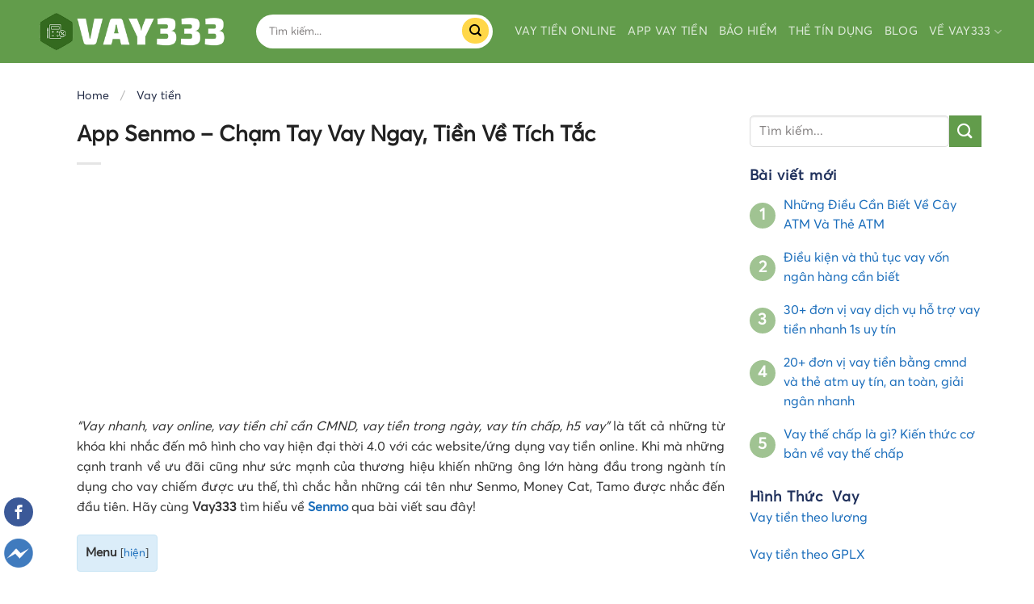

--- FILE ---
content_type: text/html; charset=UTF-8
request_url: https://vay333.net/vay-tien/senmo
body_size: 31795
content:
<!DOCTYPE html>
<!--[if IE 9 ]> <html lang="vi" prefix="og: https://ogp.me/ns#" class="ie9 loading-site no-js"> <![endif]-->
<!--[if IE 8 ]> <html lang="vi" prefix="og: https://ogp.me/ns#" class="ie8 loading-site no-js"> <![endif]-->
<!--[if (gte IE 9)|!(IE)]><!--><html lang="vi" prefix="og: https://ogp.me/ns#" class="loading-site no-js"> <!--<![endif]-->
<head>
	<meta charset="UTF-8" />
	<link rel="profile" href="http://gmpg.org/xfn/11" />
	<link rel="pingback" href="" />

	<script>(function(html){html.className = html.className.replace(/\bno-js\b/,'js')})(document.documentElement);</script>
<meta name="viewport" content="width=device-width, initial-scale=1, maximum-scale=1" />
<!-- Search Engine Optimization by Rank Math - https://s.rankmath.com/home -->
<title>Senmo – App Vay Online Siêu Tốc đến 10 Triệu từ 0% lãi suất</title><link rel="stylesheet" href="https://vay333.net/vay-tien/wp-content/cache/min/1/8df7e9e9cb2c0d4cc5fe92880356e039.css" media="all" data-minify="1" />
<meta name="description" content="App Senmo: Vay online nhanh 24/7, hoàn thành đăng ký tức thì - Lãi suất vay ưu đãi tại App Senmo - Thanh toán khoản vay dễ dàng."/>
<meta name="robots" content="follow, index, max-snippet:-1, max-video-preview:-1, max-image-preview:large"/>
<link rel="canonical" href="https://vay333.net/vay-tien/senmo" />
<meta property="og:locale" content="vi_VN" />
<meta property="og:type" content="article" />
<meta property="og:title" content="Senmo – App Vay Online Siêu Tốc đến 10 Triệu từ 0% lãi suất" />
<meta property="og:description" content="App Senmo: Vay online nhanh 24/7, hoàn thành đăng ký tức thì - Lãi suất vay ưu đãi tại App Senmo - Thanh toán khoản vay dễ dàng." />
<meta property="og:url" content="https://vay333.net/vay-tien/senmo" />
<meta property="og:site_name" content="Vay 333" />
<meta property="article:author" content="https://www.facebook.com/profile.php?id=100078419541965" />
<meta property="article:section" content="Vay tiền" />
<meta property="og:updated_time" content="2022-04-12T03:54:03+00:00" />
<meta property="og:image" content="https://vay333.net/vay-tien/wp-content/uploads/2021/06/senmo-vay.png" />
<meta property="og:image:secure_url" content="https://vay333.net/vay-tien/wp-content/uploads/2021/06/senmo-vay.png" />
<meta property="og:image:width" content="600" />
<meta property="og:image:height" content="401" />
<meta property="og:image:alt" content="vay tiền semo" />
<meta property="og:image:type" content="image/png" />
<meta property="article:published_time" content="2021-06-26T22:27:47+00:00" />
<meta property="article:modified_time" content="2022-04-12T03:54:03+00:00" />
<meta name="twitter:card" content="summary_large_image" />
<meta name="twitter:title" content="Senmo – App Vay Online Siêu Tốc đến 10 Triệu từ 0% lãi suất" />
<meta name="twitter:description" content="App Senmo: Vay online nhanh 24/7, hoàn thành đăng ký tức thì - Lãi suất vay ưu đãi tại App Senmo - Thanh toán khoản vay dễ dàng." />
<meta name="twitter:site" content="@vay333" />
<meta name="twitter:creator" content="@vay333" />
<meta name="twitter:image" content="https://vay333.net/vay-tien/wp-content/uploads/2021/06/senmo-vay.png" />
<meta name="twitter:label1" content="Written by" />
<meta name="twitter:data1" content="Nguyễn Thành Phúc" />
<meta name="twitter:label2" content="Time to read" />
<meta name="twitter:data2" content="11 minutes" />
<script type="application/ld+json" class="rank-math-schema">{"@context":"https://schema.org","@graph":[{"@type":["Person","Organization"],"@id":"https://vay333.net/vay-tien/#person","name":"vay333","logo":{"@type":"ImageObject","@id":"https://vay333.net/vay-tien/#logo","url":"https://vay333.net/vay-tien/wp-content/uploads/2021/07/logo-vay-150x66.png","contentUrl":"https://vay333.net/vay-tien/wp-content/uploads/2021/07/logo-vay-150x66.png","caption":"vay333","inLanguage":"vi"},"image":{"@type":"ImageObject","@id":"https://vay333.net/vay-tien/#logo","url":"https://vay333.net/vay-tien/wp-content/uploads/2021/07/logo-vay-150x66.png","contentUrl":"https://vay333.net/vay-tien/wp-content/uploads/2021/07/logo-vay-150x66.png","caption":"vay333","inLanguage":"vi"}},{"@type":"WebSite","@id":"https://vay333.net/vay-tien/#website","url":"https://vay333.net/vay-tien","name":"vay333","publisher":{"@id":"https://vay333.net/vay-tien/#person"},"inLanguage":"vi"},{"@type":"ImageObject","@id":"https://vay333.net/vay-tien/wp-content/uploads/2021/06/senmo-vay.png","url":"https://vay333.net/vay-tien/wp-content/uploads/2021/06/senmo-vay.png","width":"600","height":"401","caption":"vay ti\u1ec1n semo","inLanguage":"vi"},{"@type":"BreadcrumbList","@id":"https://vay333.net/vay-tien/senmo#breadcrumb","itemListElement":[{"@type":"ListItem","position":"1","item":{"@id":"https://vay333.net/vay-tien","name":"Home"}},{"@type":"ListItem","position":"2","item":{"@id":"https://vay333.net/vay-tien/uncategorized","name":"Vay ti\u1ec1n"}},{"@type":"ListItem","position":"3","item":{"@id":"https://vay333.net/vay-tien/senmo","name":"App Senmo \u2013 Ch\u1ea1m Tay Vay Ngay, Ti\u1ec1n V\u1ec1 T\u00edch T\u1eafc"}}]},{"@type":"WebPage","@id":"https://vay333.net/vay-tien/senmo#webpage","url":"https://vay333.net/vay-tien/senmo","name":"Senmo \u2013 App Vay Online Si\u00eau T\u1ed1c \u0111\u1ebfn 10 Tri\u1ec7u t\u1eeb 0% l\u00e3i su\u1ea5t","datePublished":"2021-06-26T22:27:47+00:00","dateModified":"2022-04-12T03:54:03+00:00","isPartOf":{"@id":"https://vay333.net/vay-tien/#website"},"primaryImageOfPage":{"@id":"https://vay333.net/vay-tien/wp-content/uploads/2021/06/senmo-vay.png"},"inLanguage":"vi","breadcrumb":{"@id":"https://vay333.net/vay-tien/senmo#breadcrumb"}},{"@type":"Person","@id":"https://vay333.net/vay-tien/author/vay333","name":"Nguy\u1ec5n Th\u00e0nh Ph\u00fac","url":"https://vay333.net/vay-tien/author/vay333","image":{"@type":"ImageObject","@id":"https://secure.gravatar.com/avatar/dd785ffcdcb0f0b9dfcfc37768d84cdc2492fa4c2c4f7917bff39a26c0052114?s=96&amp;d=mm&amp;r=g","url":"https://secure.gravatar.com/avatar/dd785ffcdcb0f0b9dfcfc37768d84cdc2492fa4c2c4f7917bff39a26c0052114?s=96&amp;d=mm&amp;r=g","caption":"Nguy\u1ec5n Th\u00e0nh Ph\u00fac","inLanguage":"vi"},"sameAs":["https://vay333.net/vay-tien","https://www.facebook.com/profile.php?id=100078419541965"]},{"@type":"BlogPosting","headline":"Senmo \u2013 App Vay Online Si\u00eau T\u1ed1c \u0111\u1ebfn 10 Tri\u1ec7u t\u1eeb 0% l\u00e3i su\u1ea5t","keywords":"Senmo","datePublished":"2021-06-26T22:27:47+00:00","dateModified":"2022-04-12T03:54:03+00:00","articleSection":"Vay ti\u1ec1n","author":{"@id":"https://vay333.net/vay-tien/author/vay333"},"publisher":{"@id":"https://vay333.net/vay-tien/#person"},"description":"App Senmo: Vay online nhanh 24/7, ho\u00e0n th\u00e0nh \u0111\u0103ng k\u00fd t\u1ee9c th\u00ec - L\u00e3i su\u1ea5t vay \u01b0u \u0111\u00e3i t\u1ea1i App Senmo - Thanh to\u00e1n kho\u1ea3n vay d\u1ec5 d\u00e0ng.","name":"Senmo \u2013 App Vay Online Si\u00eau T\u1ed1c \u0111\u1ebfn 10 Tri\u1ec7u t\u1eeb 0% l\u00e3i su\u1ea5t","@id":"https://vay333.net/vay-tien/senmo#richSnippet","isPartOf":{"@id":"https://vay333.net/vay-tien/senmo#webpage"},"image":{"@id":"https://vay333.net/vay-tien/wp-content/uploads/2021/06/senmo-vay.png"},"inLanguage":"vi","mainEntityOfPage":{"@id":"https://vay333.net/vay-tien/senmo#webpage"}}]}</script>
<!-- /Rank Math WordPress SEO plugin -->

<link rel='dns-prefetch' href='//cdn.jsdelivr.net' />

<link rel="alternate" type="application/rss+xml" title="Dòng thông tin Vay 333 &raquo;" href="https://vay333.net/vay-tien/feed" />
<link rel="alternate" type="application/rss+xml" title="Vay 333 &raquo; Dòng bình luận" href="https://vay333.net/vay-tien/comments/feed" />
<link rel="alternate" type="application/rss+xml" title="Vay 333 &raquo; App Senmo – Chạm Tay Vay Ngay, Tiền Về Tích Tắc Dòng bình luận" href="https://vay333.net/vay-tien/senmo/feed" />
<link rel="alternate" title="oNhúng (JSON)" type="application/json+oembed" href="https://vay333.net/vay-tien/wp-json/oembed/1.0/embed?url=https%3A%2F%2Fvay333.net%2Fvay-tien%2Fsenmo" />
<link rel="alternate" title="oNhúng (XML)" type="text/xml+oembed" href="https://vay333.net/vay-tien/wp-json/oembed/1.0/embed?url=https%3A%2F%2Fvay333.net%2Fvay-tien%2Fsenmo&#038;format=xml" />
<link rel="prefetch" href="https://vay333.net/vay-tien/wp-content/themes/flatsome/assets/js/chunk.countup.fe2c1016.js" />
<link rel="prefetch" href="https://vay333.net/vay-tien/wp-content/themes/flatsome/assets/js/chunk.sticky-sidebar.a58a6557.js" />
<link rel="prefetch" href="https://vay333.net/vay-tien/wp-content/themes/flatsome/assets/js/chunk.tooltips.29144c1c.js" />
<link rel="prefetch" href="https://vay333.net/vay-tien/wp-content/themes/flatsome/assets/js/chunk.vendors-popups.947eca5c.js" />
<link rel="prefetch" href="https://vay333.net/vay-tien/wp-content/themes/flatsome/assets/js/chunk.vendors-slider.f0d2cbc9.js" />
<style id='wp-img-auto-sizes-contain-inline-css' type='text/css'>
img:is([sizes=auto i],[sizes^="auto," i]){contain-intrinsic-size:3000px 1500px}
/*# sourceURL=wp-img-auto-sizes-contain-inline-css */
</style>
<style id='classic-theme-styles-inline-css' type='text/css'>
/*! This file is auto-generated */
.wp-block-button__link{color:#fff;background-color:#32373c;border-radius:9999px;box-shadow:none;text-decoration:none;padding:calc(.667em + 2px) calc(1.333em + 2px);font-size:1.125em}.wp-block-file__button{background:#32373c;color:#fff;text-decoration:none}
/*# sourceURL=/wp-includes/css/classic-themes.min.css */
</style>



<style id='flatsome-main-inline-css' type='text/css'>
@font-face {
				font-family: "fl-icons";
				font-display: block;
				src: url(https://vay333.net/vay-tien/wp-content/themes/flatsome/assets/css/icons/fl-icons.eot?v=3.15.3);
				src:
					url(https://vay333.net/vay-tien/wp-content/themes/flatsome/assets/css/icons/fl-icons.eot#iefix?v=3.15.3) format("embedded-opentype"),
					url(https://vay333.net/vay-tien/wp-content/themes/flatsome/assets/css/icons/fl-icons.woff2?v=3.15.3) format("woff2"),
					url(https://vay333.net/vay-tien/wp-content/themes/flatsome/assets/css/icons/fl-icons.ttf?v=3.15.3) format("truetype"),
					url(https://vay333.net/vay-tien/wp-content/themes/flatsome/assets/css/icons/fl-icons.woff?v=3.15.3) format("woff"),
					url(https://vay333.net/vay-tien/wp-content/themes/flatsome/assets/css/icons/fl-icons.svg?v=3.15.3#fl-icons) format("svg");
			}
/*# sourceURL=flatsome-main-inline-css */
</style>

<style id='rocket-lazyload-inline-css' type='text/css'>
.rll-youtube-player{position:relative;padding-bottom:56.23%;height:0;overflow:hidden;max-width:100%;}.rll-youtube-player:focus-within{outline: 2px solid currentColor;outline-offset: 5px;}.rll-youtube-player iframe{position:absolute;top:0;left:0;width:100%;height:100%;z-index:100;background:0 0}.rll-youtube-player img{bottom:0;display:block;left:0;margin:auto;max-width:100%;width:100%;position:absolute;right:0;top:0;border:none;height:auto;-webkit-transition:.4s all;-moz-transition:.4s all;transition:.4s all}.rll-youtube-player img:hover{-webkit-filter:brightness(75%)}.rll-youtube-player .play{height:100%;width:100%;left:0;top:0;position:absolute;background:url(https://vay333.net/vay-tien/wp-content/plugins/wp-rocket/assets/img/youtube.png) no-repeat center;background-color: transparent !important;cursor:pointer;border:none;}
/*# sourceURL=rocket-lazyload-inline-css */
</style>
<script type="text/javascript" src="https://vay333.net/vay-tien/wp-includes/js/jquery/jquery.min.js?ver=3.7.1" id="jquery-core-js"></script>
<script type="text/javascript" src="https://vay333.net/vay-tien/wp-includes/js/jquery/jquery-migrate.min.js?ver=3.4.1" id="jquery-migrate-js"></script>
<link rel="https://api.w.org/" href="https://vay333.net/vay-tien/wp-json/" /><link rel="alternate" title="JSON" type="application/json" href="https://vay333.net/vay-tien/wp-json/wp/v2/posts/778" />
<link rel='shortlink' href='https://vay333.net/vay-tien/?p=778' />
<!-- Global site tag (gtag.js) - Google Analytics -->
<script async src="https://www.googletagmanager.com/gtag/js?id=UA-194579941-1"></script>
<script>
  window.dataLayer = window.dataLayer || [];
  function gtag(){dataLayer.push(arguments);}
  gtag('js', new Date());

  gtag('config', 'UA-194579941-1');
  gtag('config', 'G-G7RQVYK3SW');
</script>

<!-- Google Tag Manager -->
<script>(function(w,d,s,l,i){w[l]=w[l]||[];w[l].push({'gtm.start':
new Date().getTime(),event:'gtm.js'});var f=d.getElementsByTagName(s)[0],
j=d.createElement(s),dl=l!='dataLayer'?'&l='+l:'';j.async=true;j.src=
'https://www.googletagmanager.com/gtm.js?id='+i+dl;f.parentNode.insertBefore(j,f);
})(window,document,'script','dataLayer','GTM-MTDBKQV');</script>
<!-- End Google Tag Manager -->


<script async src="https://pagead2.googlesyndication.com/pagead/js/adsbygoogle.js?client=ca-pub-5092619545169639"
     crossorigin="anonymous"></script>

<meta name="google-site-verification" content="sTpcpQb45iCeOjHfIW8lw9FZHmrJ0g5wv1_UwalAclY" />


<meta name="ahrefs-site-verification" content="b67910eb15f0260a9afb10b29a46b14ba1f950ca30892b133e5862aac3361aff">
<style>.bg{opacity: 0; transition: opacity 1s; -webkit-transition: opacity 1s;} .bg-loaded{opacity: 1;}</style><!--[if IE]><link rel="stylesheet" type="text/css" href="https://vay333.net/vay-tien/wp-content/themes/flatsome/assets/css/ie-fallback.css"><script src="//cdnjs.cloudflare.com/ajax/libs/html5shiv/3.6.1/html5shiv.js"></script><script>var head = document.getElementsByTagName('head')[0],style = document.createElement('style');style.type = 'text/css';style.styleSheet.cssText = ':before,:after{content:none !important';head.appendChild(style);setTimeout(function(){head.removeChild(style);}, 0);</script><script src="https://vay333.net/vay-tien/wp-content/themes/flatsome/assets/libs/ie-flexibility.js"></script><![endif]--><link rel="icon" href="https://vay333.net/vay-tien/wp-content/uploads/2021/10/Vay-tien-Zalo-pay-co-lua-dao-khong-la-cau-hoi-duoc-nhieu-nguoi-quan-tam-160x120.jpg" sizes="32x32" />
<link rel="icon" href="https://vay333.net/vay-tien/wp-content/uploads/2021/10/Vay-tien-Zalo-pay-co-lua-dao-khong-la-cau-hoi-duoc-nhieu-nguoi-quan-tam.jpg" sizes="192x192" />
<link rel="apple-touch-icon" href="https://vay333.net/vay-tien/wp-content/uploads/2021/10/Vay-tien-Zalo-pay-co-lua-dao-khong-la-cau-hoi-duoc-nhieu-nguoi-quan-tam.jpg" />
<meta name="msapplication-TileImage" content="https://vay333.net/vay-tien/wp-content/uploads/2021/10/Vay-tien-Zalo-pay-co-lua-dao-khong-la-cau-hoi-duoc-nhieu-nguoi-quan-tam.jpg" />
<style id="custom-css" type="text/css">:root {--primary-color: #629c4b;}.full-width .ubermenu-nav, .container, .row{max-width: 1230px}.row.row-collapse{max-width: 1200px}.row.row-small{max-width: 1222.5px}.row.row-large{max-width: 1260px}.sticky-add-to-cart--active, #wrapper,#main,#main.dark{background-color: #f1f4fb}.header-main{height: 78px}#logo img{max-height: 78px}#logo{width:247px;}.header-bottom{min-height: 43px}.header-top{min-height: 38px}.transparent .header-main{height: 30px}.transparent #logo img{max-height: 30px}.has-transparent + .page-title:first-of-type,.has-transparent + #main > .page-title,.has-transparent + #main > div > .page-title,.has-transparent + #main .page-header-wrapper:first-of-type .page-title{padding-top: 30px;}.header.show-on-scroll,.stuck .header-main{height:70px!important}.stuck #logo img{max-height: 70px!important}.search-form{ width: 94%;}.header-bg-color {background-color: #629c4b}.header-bottom {background-color: #ffffff}.header-main .nav > li > a{line-height: 16px }.stuck .header-main .nav > li > a{line-height: 50px }.header-bottom-nav > li > a{line-height: 16px }@media (max-width: 549px) {.header-main{height: 70px}#logo img{max-height: 70px}}.nav-dropdown{font-size:100%}.header-top{background-color:#f5f8ff!important;}/* Color */.accordion-title.active, .has-icon-bg .icon .icon-inner,.logo a, .primary.is-underline, .primary.is-link, .badge-outline .badge-inner, .nav-outline > li.active> a,.nav-outline >li.active > a, .cart-icon strong,[data-color='primary'], .is-outline.primary{color: #629c4b;}/* Color !important */[data-text-color="primary"]{color: #629c4b!important;}/* Background Color */[data-text-bg="primary"]{background-color: #629c4b;}/* Background */.scroll-to-bullets a,.featured-title, .label-new.menu-item > a:after, .nav-pagination > li > .current,.nav-pagination > li > span:hover,.nav-pagination > li > a:hover,.has-hover:hover .badge-outline .badge-inner,button[type="submit"], .button.wc-forward:not(.checkout):not(.checkout-button), .button.submit-button, .button.primary:not(.is-outline),.featured-table .title,.is-outline:hover, .has-icon:hover .icon-label,.nav-dropdown-bold .nav-column li > a:hover, .nav-dropdown.nav-dropdown-bold > li > a:hover, .nav-dropdown-bold.dark .nav-column li > a:hover, .nav-dropdown.nav-dropdown-bold.dark > li > a:hover, .header-vertical-menu__opener ,.is-outline:hover, .tagcloud a:hover,.grid-tools a, input[type='submit']:not(.is-form), .box-badge:hover .box-text, input.button.alt,.nav-box > li > a:hover,.nav-box > li.active > a,.nav-pills > li.active > a ,.current-dropdown .cart-icon strong, .cart-icon:hover strong, .nav-line-bottom > li > a:before, .nav-line-grow > li > a:before, .nav-line > li > a:before,.banner, .header-top, .slider-nav-circle .flickity-prev-next-button:hover svg, .slider-nav-circle .flickity-prev-next-button:hover .arrow, .primary.is-outline:hover, .button.primary:not(.is-outline), input[type='submit'].primary, input[type='submit'].primary, input[type='reset'].button, input[type='button'].primary, .badge-inner{background-color: #629c4b;}/* Border */.nav-vertical.nav-tabs > li.active > a,.scroll-to-bullets a.active,.nav-pagination > li > .current,.nav-pagination > li > span:hover,.nav-pagination > li > a:hover,.has-hover:hover .badge-outline .badge-inner,.accordion-title.active,.featured-table,.is-outline:hover, .tagcloud a:hover,blockquote, .has-border, .cart-icon strong:after,.cart-icon strong,.blockUI:before, .processing:before,.loading-spin, .slider-nav-circle .flickity-prev-next-button:hover svg, .slider-nav-circle .flickity-prev-next-button:hover .arrow, .primary.is-outline:hover{border-color: #629c4b}.nav-tabs > li.active > a{border-top-color: #629c4b}.widget_shopping_cart_content .blockUI.blockOverlay:before { border-left-color: #629c4b }.woocommerce-checkout-review-order .blockUI.blockOverlay:before { border-left-color: #629c4b }/* Fill */.slider .flickity-prev-next-button:hover svg,.slider .flickity-prev-next-button:hover .arrow{fill: #629c4b;}/* Background Color */[data-icon-label]:after, .secondary.is-underline:hover,.secondary.is-outline:hover,.icon-label,.button.secondary:not(.is-outline),.button.alt:not(.is-outline), .badge-inner.on-sale, .button.checkout, .single_add_to_cart_button, .current .breadcrumb-step{ background-color:#629c4b; }[data-text-bg="secondary"]{background-color: #629c4b;}/* Color */.secondary.is-underline,.secondary.is-link, .secondary.is-outline,.stars a.active, .star-rating:before, .woocommerce-page .star-rating:before,.star-rating span:before, .color-secondary{color: #629c4b}/* Color !important */[data-text-color="secondary"]{color: #629c4b!important;}/* Border */.secondary.is-outline:hover{border-color:#629c4b}body{font-family:"Lato", sans-serif}body{font-weight: 400}body{color: #333333}.nav > li > a {font-family:"Lato", sans-serif;}.mobile-sidebar-levels-2 .nav > li > ul > li > a {font-family:"Lato", sans-serif;}.nav > li > a {font-weight: 700;}.mobile-sidebar-levels-2 .nav > li > ul > li > a {font-weight: 700;}h1,h2,h3,h4,h5,h6,.heading-font, .off-canvas-center .nav-sidebar.nav-vertical > li > a{font-family: "Lato", sans-serif;}h1,h2,h3,h4,h5,h6,.heading-font,.banner h1,.banner h2{font-weight: 700;}h1,h2,h3,h4,h5,h6,.heading-font{color: #222222;}.alt-font{font-family: "Dancing Script", sans-serif;}.alt-font{font-weight: 400!important;}.header:not(.transparent) .header-bottom-nav.nav > li > a{color: #20315c;}.header:not(.transparent) .header-bottom-nav.nav > li > a:hover,.header:not(.transparent) .header-bottom-nav.nav > li.active > a,.header:not(.transparent) .header-bottom-nav.nav > li.current > a,.header:not(.transparent) .header-bottom-nav.nav > li > a.active,.header:not(.transparent) .header-bottom-nav.nav > li > a.current{color: #292bb7;}.header-bottom-nav.nav-line-bottom > li > a:before,.header-bottom-nav.nav-line-grow > li > a:before,.header-bottom-nav.nav-line > li > a:before,.header-bottom-nav.nav-box > li > a:hover,.header-bottom-nav.nav-box > li.active > a,.header-bottom-nav.nav-pills > li > a:hover,.header-bottom-nav.nav-pills > li.active > a{color:#FFF!important;background-color: #292bb7;}a{color: #1a6dbb;}a:hover{color: #1e73be;}.tagcloud a:hover{border-color: #1e73be;background-color: #1e73be;}.footer-2{background-color: #ffffff}.absolute-footer, html{background-color: #ffffff}.page-title-small + main .product-container > .row{padding-top:0;}button[name='update_cart'] { display: none; }/* Custom CSS */table tr:nth-child(even) {background: #fff9ed;}table {box-shadow:0 0 40px 0 rgb(0 0 0 / 15%);border-radius: 5px;}table tr td {padding: 15px !important;}table tr td:first-child {border-right: 1px solid gray;}.label-new.menu-item > a:after{content:"New";}.label-hot.menu-item > a:after{content:"Hot";}.label-sale.menu-item > a:after{content:"Sale";}.label-popular.menu-item > a:after{content:"Popular";}</style>		<style type="text/css" id="wp-custom-css">
			Dịch vụ vay tiền gấp trong ngày, vay nóng, vay tiền đứng đang thu hút sự quan tâm của rất nhiều khách hàng đặc biệt là tại Hà Nội - khu vực có mật độ dân cư cao nhất nhì cả nước. Các hình thức vay tiền online, vay vốn trực tuyến, vay gấp trong ngày, app vay tiền 24/7 xuất hiện ngày càng nhiều. Mặc dù lãi suất của hình thức vay vốn này khá cao, nhưng vẫn được nhiều anh chị lựa vì không còn giải pháp nào khác. Vậy cụ thể hình thức vay tiền nhanh tại Hà Nội có đặc điểm gì mà nhiều khách hàng lại tin tưởng đến vậy? Tất cả sẽ được giải đáp chi tiết ngay trong bài viết dưới đây, mời quý vị và các bạn cùng đón đọc!


[caption id="attachment_1748" align="aligncenter" width="640"] Vay tiền nhanh tại Hà Nội dễ hay khó?[/caption]
Bạn đang cần vay gấp ở Hà Nội?
Hiện nay có rất nhiều người đang gặp khó khăn trong vấn đề tài chính, tuy nhiên việc vay vốn tại các ngân hàng đòi hỏi nhiều thủ tục hồ sơ phức tạp, xong tỷ lệ xét duyệt lại không cao. Nên giải pháp duy nhất mà họ tìm đến là các dịch vụ hỗ trợ vay tiền nhanh, vay vốn cấp tốc tại Hà Nội với nhiều lý do khác nhau như:


 	Có người cần mua các trang thiết bị cần thiết trong gia đình nhưng tài chính còn hạn hẹp?
 	Hay muốn sang sửa lại nhà cửa nhưng lại không có đủ tiền.
 	Bạn đang muốn kinh doanh nhưng lại không đủ vốn.
 	Hay muốn mua xe, điện thoại trả góp nhưng không đủ tiềm lực.

Đó chỉ là một vài những lý do phổ biến nhất mà người ta tìm đến dịch vụ vay tiền nhanh tại Hà Nội. Trên thị trường hiện tại đang có rất nhiều công ty, tổ chức tài chính hỗ trợ đa dạng các sản phẩm vay vốn nhanh uy tín, vay tiền online cấp tốc, vay tín chấp tại nhà, app vay tiền 24/7 tại Hà Nội và nhiều tỉnh thành khác. Với mức lãi suất ưu đãi, thời gian phê duyệt nhanh, giải ngân ngay trong ngày, thời hạn vay vốn linh hoạt.

Các hình thức vay tiền nhanh tại Hà Nội
Vay tiền nhanh, vay trả góp hiện nay là nhu cầu thiết yếu trong xã hội, thực chất vay tiền nhanh là một dạng vay tín chấp, vay tiền dựa trên uy tín và sự tin tưởng. Dưới đây là 2 hình thức vay tiền nhanh tại Hà Nội được nhiều khách hàng lựa chọn nhất:

Vay tiền qua app - Vay online miễn phí ngay tại nhà
Những ưu điểm nổi bật của hình thức vay tiền online qua app là:


[caption id="attachment_1743" align="aligncenter" width="640"] Lợi ích khi vay qua app[/caption]

 	Thủ tục đơn giản, nhanh chóng: người vay chỉ cần có điện thoại thông minh sau đó tải ứng dụng vay tiền về cung cấp đầy đủ thông tin cá nhân mà hệ thống yêu cầu để hoàn thiện hồ sơ. Mọi quy trình đều thực hiện online 100% vậy nên khách hàng không cần phải tốn thời gian, công sức để đến tận điểm giao dịch làm việc. Với ứng dụng vay tiền tiện lợi như hiện nay bạn hoàn toàn có thể vay tiền nhanh mọi lúc mọi nơi chỉ cần có kết nối internet ổn định.
 	Minh bạch, uy tín: khi vay tiền nhanh quá ứng dụng người vay sẽ nhận được toàn bộ những thông tin liên quan đến lãi suất, thời hạn vay vốn, thủ tục, cách tính lãi rõ ràng, công khai minh bạch. Đồng thời những thông tin mà khách hàng cung cấp cũng được bảo mật tuyệt đối. Khách hàng có thể yên tâm khi vay tiền cấp tốc ở đây mà không sợ bị lộ thông tin.
 	Hỗ trợ vay nhanh 24/7 toàn quốc: quy trình đăng ký làm hồ sơ mọi thứ đều diễn ra dưới hình thức online. Vậy nên khách hàng có thể vay tiền qua app mọi lúc mọi nơi và luôn được hỗ trợ 24/7 khi cần được giải đáp.

Tuy nhiên khi vay tiền cấp tốc qua app cũng vẫn tồn tại một số nhược điểm sau:


 	Lãi suất cao: là một trong những nhược điểm lớn nhất khi vay tiền qua ứng dụng. Mặc dù mức lãi suất này có cao hơn so với những kiểu vay tiền truyền thống nhưng không vượt quá quy định của Pháp Luật cụ thể là không quá 20%/năm và 1.66%/tháng của khoản vay và bù lại khách hàng có được khoản vay cấp tốc như mong muốn.
 	Phí dịch vụ: bên cạnh chịu mức lãi suất bắt buộc khách hàng cũng phải chịu thêm phí dịch vụ, mức phí này cũng có thay đổi tùy theo quy định của mỗi app vay tiền online. Cụ thể là trong trường hợp người vay thanh toán khoản vay chậm hoặc không đúng hạn sẽ phải nộp phạt theo quy định mà app đề ra. Vì vậy khi có ý định vay tiền qua app bạn cũng nên xem xét tính toán, có kế hoạch tài chính hợp lý chi trả đúng hạn để không rơi vào tình trạng nợ xấu. Điều này sẽ làm ảnh hưởng trực tiếp đến các khoản vay thẻ tín dụng sau này.

[caption id="attachment_1741" align="aligncenter" width="640"] Giới hạn khoản vay[/caption]

 	Hạn mức vay hạn chế: hầu hết các app vay tiền trực tuyến đều có hạn mức vay giới hạn. Những khách hàng lần đầu tiên vay chỉ được duyệt khoản dao động từ vay 500 nghìn đến vay 5 triệu đồng. Khách hàng sẽ được tăng hạn mức vay trong những lần tiếp theo nếu tất toán khoản vay đầu tiên đúng kỳ hạn.

Vay xã hội đen/ vay tiền đứng - Vay tiền nóng ngay trong ngày
Mỗi hình thức vay tiền nhanh tại Hà Nội đều có những ưu nhược điểm nhất định và hình thức vay xã hội đen, vay tiền đứng cũng không ngoại lệ, cụ thể như sau:


 	Thời gian giải ngân nhanh chóng khách hàng có thể chọn hình thức giao tiền trực tiếp tại điểm giao dịch, chuyển khoản…
 	Thủ tục, hồ sơ vay vốn rất đơn giản không phức tạp như hình thức vay truyền thống.
 	Gói vay rất đa dạng khách hàng có thể chọn vay thế chấp tài sản hoặc vay tín chấp.
 	Dù khách hàng có lịch sử nợ xấu hay không thì vẫn có thể vay vốn như bình thường.

Tuy nhiên hình thức vay xã hội đen/ vay tiền đứng vẫn có một vài điểm bất lợi dưới đây:


 	Lãi suất cực cao, cao hơn gấp nhiều lần so với hình thức vay vốn thông thường. Nghe có vẻ khó tin nhưng đã có những khách hàng chấp nhận khoản vay với lãi suất cắt cổ lên đến 30% thậm chí là 70%/tháng.
 	Hiện tại vay xã hội đen vẫn chưa được luật pháp công nhận cũng có nghĩa đây là một hình thức vay vốn trái phép. Nếu không may xảy ra tranh chấp thì người vay cũng không được bảo hộ hoàn toàn.

[caption id="attachment_1742" align="aligncenter" width="640"] Lãi suất cao[/caption]

 	Nếu không thanh toán được khoản vay, người vay sẽ bị các tổ chức tín dụng đen này đòi nợ bằng nhiều hình thức khác nhau. Có thể đe dọa gia đình, bạn bè, vợ con của người vay điều này ảnh hưởng trực tiếp đến tâm lý của mỗi cá nhân liên quan. Tóm lại, áp lực trả nợ đối với hình thức vay vốn kiểu này là vô cùng lớn.
 	Như đã nói ở trên lãi suất của hình thức vay xã hội đen/ vay đứng là rất cao nên tình trạng lãi mẹ đẻ lãi con lên đến những con số không thể tưởng tượng nổi. Điều này cũng khiến rất nhiều con nợ rơi vào cảnh khốn khó, lúc nào cũng phải lo lắng đắng cay về khoản nợ ăn ngủ, đứng ngồi không yên.

Có nên vay nóng trong ngày tại Hà Nội hay không?
Nếu anh chị vay tiền nhanh tại Hà Nội chỉ để đáp ứng cho các nhu cầu chi tiêu hàng ngày như: mua sắm, vui chơi, giải trí… thì tốt nhất là không nên tìm đến hình thức này. Nhưng với những trường hợp cần tiền gấp để lo thuốc thang chữa bệnh, viện phí hoặc không có ai giúp đỡ thì có thể cân nhắc với hình thức vay tiền nhanh.
Tuy nhiên khi đã xác định vay tiền theo hình thức này cũng nên xem xét tính toán thật kỹ về tiền lãi để có thể trả nợ đúng hạn. Điều này giúp người vay có thể hạn chế được các rủi tõ về cả thể xác lẫn tinh thần khi không có đủ khả năng trả nợ.


[caption id="attachment_1745" align="aligncenter" width="640"] Nên vay tiền nhanh không?[/caption]
Phải luôn nhớ rằng mình đang gánh nợ trên vai nên hãy lên kế hoạch chi tiêu tài chính hợp lý để thanh toán khoản nợ càng nhanh càng tốt. Không nên nợ lâu lãi mẹ đẻ lãi con thì chỉ có nước vỡ nợ lúc đó sẽ rất khó để xoay xở.

Top 5 app vay tiền online nhanh hỗ trợ tại Hà Nội
Nếu bạn đang cần vay tiền nhanh tại Hà Nội thì có thể tìm đến các app cho vay tiền ngay trong ngày mà chúng tôi gợi ý dưới đây. Những ứng dụng này sẽ không cần người vay phải gặp mặt trực tiếp mà chỉ cần thực hiện mọi thủ tục online. Hệ thống sẽ căn cứ vào hồ sơ của khách hàng cung cấp online mà xét duyệt khoản vay và giải ngân về tài khoản ngân hàng.
Dưới đây là một vài app vay tiền nhanh tại Hà Nội mà bạn có thể tham khảo:

VAYVND - Vay tiền cực nhanh cực uy tín
Đây là một trong những ứng dụng vay tiền nhanh được rất nhiều khách hàng tin tưởng. Hạn mức vay qua app này thường dao động từ 1 đến 10 triệu đồng. Thời hạn vay vốn linh hoạt khách hàng có thể chọn trả nợ trong 7 đến 30 ngày. Với mức lãi suất khoảng 22% cho 1 năm, riêng những khách hàng vay lần đầu tiên chỉ được vay với hạn mức tối đa là 4 triệu trong khoảng 10 ngày và lãi suất là miễn phí.

Doctor Dong - Vay tín chấp cực dễ
Khoản vay tối đa tại Doctor Dong là 10 triệu đồng, thời gian xét duyệt nhanh chóng chỉ trong khoảng 15 phút và giải ngân ngay trong ngày. Tất cả các quận huyện trong và ngoài thành phố đều có thể đăng ký vay vốn.


[caption id="attachment_1747" align="aligncenter" width="640"] Vay qua app Doctor Dong[/caption]
Vay tiền lãi suất thấp tại app Money Cat
Tỷ lệ duyệt tại Money Cat khá cao lên đến 98% vì vậy khách hàng hoàn toàn có thể an tâm khi vay vốn tại ứng dụng này. Hạn mức vay tối đa tại app này lên đến 10 triệu đồng trong thời hạn tối đa là 30 ngày. Nếu chưa xoay xở được tiền để trả nợ thì có thể nộp thêm phí để gia hạn khoản vay thêm khoảng 90 ngày.

Tamo - Trả góp siêu tiết kiệm
Mức vay tối đa tại ứng dụng Tamo là khoảng 15 triệu đồng. Người vay hoàn toàn không cần phải chứng minh thu nhập hiện tại hay thẩm định nhà cửa… Mà chỉ cần có chứng minh nhân dân hoặc căn cước công dân là có thể đăng ký vay vốn. Thời gian xét duyệt hồ sơ mất khoảng 15 đến 60 phút làm việc. Sau khi hợp đồng đã được ký kết, khoản vay sẽ được giải ngân về tài khoản của khách hàng sau khoảng 30 phút.

Avay - Vay nhanh 24/7
Nếu bạn đang tìm kiếm hình thức vay tiền nhanh tại Hà Nội với hạn mức lớn thì có thể tìm đến ứng dụng Avay. Bạn có thể vay tiền theo CMND/CCCD, sổ hộ khẩu, cà vẹt xe… Lãi suất tại Avay dao động khoảng 25%/năm.

Đối tượng được vay online giải ngân trong ngày
Hiện tại hình thức vay tiền nhanh tại Hà Nội đang hỗ trợ rất nhiều đối tượng. Chỉ cần người vay đáp ứng đủ điều kiện là có thể vay chứ bên cho vay cũng không quan tâm bạn là ai, có chức vụ, địa vị như thế nào… tất cả đều được hỗ trợ như nhau. Dưới đây là những đối tượng phù hợp với hình thức vay vốn nhanh:


[caption id="attachment_1740" align="aligncenter" width="640"] Đối tượng phù hợp[/caption]

 	Công nhân, nhân viên văn phòng: khách hàng hiện đang làm việc tại các cty nhà nước, doanh nghiệp trong hoặc ngoại thành Hà Nội. Vì những đối tượng này chứng minh được thu nhập hiện tại nên tỷ lệ xét duyệt cũng cao hơn.
 	Hộ gia đình, cá nhân, đơn vị kinh doanh: khách hàng đang cần vốn để làm ăn có thể dựa vào giấy phép kinh doanh để vay vốn. Bên cho vay sẽ giúp bạn có một số vốn nhất định để gia tăng sản xuất và thu về lợi nhuận.
 	Sinh viên, làm việc tự do: tuy tỷ lệ xét duyệt không quá cao nhưng những đối tượng này cũng được xét duyệt hạn mức vay phù hợp với khả năng thanh toán khoản nợ.

Điều kiện vay vốn cấp tốc online
Hình thức vay tiền nhanh tại Hà Nội không yêu cầu quá cao trong việc đáp ứng điều kiện vay. Người vay tiền gấp chỉ cần đáp ứng đủ những điều kiện đơn giản dưới đây là đã có thể đăng ký vay vốn với hạn mức phù hợp, cụ thể như sau:


 	Khách hàng có độ tuổi từ 18 đến 60 tuổi, đang sinh sống và làm việc tại các quận huyện tại Hà Nội.
 	Có chứng minh nhân dân hoặc căn cước công dân.
 	Phải có thu nhập từ 3 triệu trở lên để đảm bảo khả năng thanh toán khoản nợ.

Lưu ý khi vay tiền gấp online tại Hà Nội
Khi vay tiền nhanh tại Hà Nội bạn cũng nên chú ý đến một vài những điều sau:


 	Bạn nên đặc biệt chú ý đến các thông tin quan trọng như: lãi suất, thời hạn, phí phạt, cách tính lãi để tránh rơi vào tình trạng không thanh toán được khoản nợ dẫn đến lãi mẹ đẻ lãi con.

[caption id="attachment_1744" align="aligncenter" width="640"] Lưu ý khi vay nhanh[/caption]

 	Không được giao các loại giấy tờ gốc khi vay tiền nhanh.
 	Tránh kiểu vay chỗ nọ đập chỗ kia để tránh trường hợp nợ cũ lo chưa xong mà đã sinh thêm nợ mới.
 	Đọc thật kỹ thông tin trong hợp đồng trước khi đặt bút ký tên.
 	Tuyệt đối không được vay nóng khi bản thân không đủ khả năng để thanh toán khoản nợ.

5 câu hỏi thường gặp khi vay tiền nhanh tại Hà Nội
Dưới đây là những câu hỏi hay gặp nhất mà chúng tôi tổng hợp được, kèm theo đó là giải đáp chi tiết nhất để người vay có thể nắm được thông tin:

Vay nhanh tại Hà Nội dễ không?
Vay nhanh tại Hà Nội rất đơn giản, người vay chỉ cần tải app và đăng ký vay vốn. Với hạn mức dao động từ 1 đến 15 triệu đồng, tỷ lệ duyệt cao, giải ngân nhanh chóng.

Nợ xấu có vay tiền nhanh được không?
Những khách hàng đang có tình trạng nợ xấu hoàn toàn có thể vay tiền nhanh tại Hà Nội nhưng không vay được ở ngân hàng.

Hạn mức vay nóng là bao nhiêu?
Khoản vay tối thiểu là 1 triệu và tối đa là 15 triệu đồng.

Thanh toán khoản vay ở đâu?
Khách hàng có thể thanh toán khoản vay qua các hình thức sau:


 	Thanh toán qua bưu điện.
 	Thanh toán qua ví điện tử như: trên Momo, Zalo Pay, Viettel Pay…
 	Hoặc có thể chuyển khoản trực tiếp vào tài khoản của bên cho vay.

Có thể vay tiền tại những quận huyện nào ở Hà Nội?
Hiện nay các đối tượng đang sinh sống tại tất cả các quận huyện ở Hà Nội đều được hỗ trợ vay tiền nhanh.


[caption id="attachment_1746" align="aligncenter" width="640"] Thắc mắc cần giải đáp[/caption]
Kết luận
Trên đây là tất cả những thông tin chi tiết nhất về hình thức vay tiền nhanh tại Hà Nội mà chúng tôi muốn chia sẻ đến bạn. Mong rằng những kiến thức mà chúng tôi đề cập đến trong bài viết trên sẽ hữu ích với bạn trong quá trình tìm hiểu vay vốn. Trên thị trường hiện nay còn rất nhiều app vay tiền online hỗ trợ vay nóng, vay gấp trên phạm vi toàn quốc, các bạn hãy tham khảo thêm nhiều thông tin thú vị về các hình thức ho khác tại website: http://vay333.net/.		</style>
		<noscript><style id="rocket-lazyload-nojs-css">.rll-youtube-player, [data-lazy-src]{display:none !important;}</style></noscript><style id='global-styles-inline-css' type='text/css'>
:root{--wp--preset--aspect-ratio--square: 1;--wp--preset--aspect-ratio--4-3: 4/3;--wp--preset--aspect-ratio--3-4: 3/4;--wp--preset--aspect-ratio--3-2: 3/2;--wp--preset--aspect-ratio--2-3: 2/3;--wp--preset--aspect-ratio--16-9: 16/9;--wp--preset--aspect-ratio--9-16: 9/16;--wp--preset--color--black: #000000;--wp--preset--color--cyan-bluish-gray: #abb8c3;--wp--preset--color--white: #ffffff;--wp--preset--color--pale-pink: #f78da7;--wp--preset--color--vivid-red: #cf2e2e;--wp--preset--color--luminous-vivid-orange: #ff6900;--wp--preset--color--luminous-vivid-amber: #fcb900;--wp--preset--color--light-green-cyan: #7bdcb5;--wp--preset--color--vivid-green-cyan: #00d084;--wp--preset--color--pale-cyan-blue: #8ed1fc;--wp--preset--color--vivid-cyan-blue: #0693e3;--wp--preset--color--vivid-purple: #9b51e0;--wp--preset--gradient--vivid-cyan-blue-to-vivid-purple: linear-gradient(135deg,rgb(6,147,227) 0%,rgb(155,81,224) 100%);--wp--preset--gradient--light-green-cyan-to-vivid-green-cyan: linear-gradient(135deg,rgb(122,220,180) 0%,rgb(0,208,130) 100%);--wp--preset--gradient--luminous-vivid-amber-to-luminous-vivid-orange: linear-gradient(135deg,rgb(252,185,0) 0%,rgb(255,105,0) 100%);--wp--preset--gradient--luminous-vivid-orange-to-vivid-red: linear-gradient(135deg,rgb(255,105,0) 0%,rgb(207,46,46) 100%);--wp--preset--gradient--very-light-gray-to-cyan-bluish-gray: linear-gradient(135deg,rgb(238,238,238) 0%,rgb(169,184,195) 100%);--wp--preset--gradient--cool-to-warm-spectrum: linear-gradient(135deg,rgb(74,234,220) 0%,rgb(151,120,209) 20%,rgb(207,42,186) 40%,rgb(238,44,130) 60%,rgb(251,105,98) 80%,rgb(254,248,76) 100%);--wp--preset--gradient--blush-light-purple: linear-gradient(135deg,rgb(255,206,236) 0%,rgb(152,150,240) 100%);--wp--preset--gradient--blush-bordeaux: linear-gradient(135deg,rgb(254,205,165) 0%,rgb(254,45,45) 50%,rgb(107,0,62) 100%);--wp--preset--gradient--luminous-dusk: linear-gradient(135deg,rgb(255,203,112) 0%,rgb(199,81,192) 50%,rgb(65,88,208) 100%);--wp--preset--gradient--pale-ocean: linear-gradient(135deg,rgb(255,245,203) 0%,rgb(182,227,212) 50%,rgb(51,167,181) 100%);--wp--preset--gradient--electric-grass: linear-gradient(135deg,rgb(202,248,128) 0%,rgb(113,206,126) 100%);--wp--preset--gradient--midnight: linear-gradient(135deg,rgb(2,3,129) 0%,rgb(40,116,252) 100%);--wp--preset--font-size--small: 13px;--wp--preset--font-size--medium: 20px;--wp--preset--font-size--large: 36px;--wp--preset--font-size--x-large: 42px;--wp--preset--spacing--20: 0.44rem;--wp--preset--spacing--30: 0.67rem;--wp--preset--spacing--40: 1rem;--wp--preset--spacing--50: 1.5rem;--wp--preset--spacing--60: 2.25rem;--wp--preset--spacing--70: 3.38rem;--wp--preset--spacing--80: 5.06rem;--wp--preset--shadow--natural: 6px 6px 9px rgba(0, 0, 0, 0.2);--wp--preset--shadow--deep: 12px 12px 50px rgba(0, 0, 0, 0.4);--wp--preset--shadow--sharp: 6px 6px 0px rgba(0, 0, 0, 0.2);--wp--preset--shadow--outlined: 6px 6px 0px -3px rgb(255, 255, 255), 6px 6px rgb(0, 0, 0);--wp--preset--shadow--crisp: 6px 6px 0px rgb(0, 0, 0);}:where(.is-layout-flex){gap: 0.5em;}:where(.is-layout-grid){gap: 0.5em;}body .is-layout-flex{display: flex;}.is-layout-flex{flex-wrap: wrap;align-items: center;}.is-layout-flex > :is(*, div){margin: 0;}body .is-layout-grid{display: grid;}.is-layout-grid > :is(*, div){margin: 0;}:where(.wp-block-columns.is-layout-flex){gap: 2em;}:where(.wp-block-columns.is-layout-grid){gap: 2em;}:where(.wp-block-post-template.is-layout-flex){gap: 1.25em;}:where(.wp-block-post-template.is-layout-grid){gap: 1.25em;}.has-black-color{color: var(--wp--preset--color--black) !important;}.has-cyan-bluish-gray-color{color: var(--wp--preset--color--cyan-bluish-gray) !important;}.has-white-color{color: var(--wp--preset--color--white) !important;}.has-pale-pink-color{color: var(--wp--preset--color--pale-pink) !important;}.has-vivid-red-color{color: var(--wp--preset--color--vivid-red) !important;}.has-luminous-vivid-orange-color{color: var(--wp--preset--color--luminous-vivid-orange) !important;}.has-luminous-vivid-amber-color{color: var(--wp--preset--color--luminous-vivid-amber) !important;}.has-light-green-cyan-color{color: var(--wp--preset--color--light-green-cyan) !important;}.has-vivid-green-cyan-color{color: var(--wp--preset--color--vivid-green-cyan) !important;}.has-pale-cyan-blue-color{color: var(--wp--preset--color--pale-cyan-blue) !important;}.has-vivid-cyan-blue-color{color: var(--wp--preset--color--vivid-cyan-blue) !important;}.has-vivid-purple-color{color: var(--wp--preset--color--vivid-purple) !important;}.has-black-background-color{background-color: var(--wp--preset--color--black) !important;}.has-cyan-bluish-gray-background-color{background-color: var(--wp--preset--color--cyan-bluish-gray) !important;}.has-white-background-color{background-color: var(--wp--preset--color--white) !important;}.has-pale-pink-background-color{background-color: var(--wp--preset--color--pale-pink) !important;}.has-vivid-red-background-color{background-color: var(--wp--preset--color--vivid-red) !important;}.has-luminous-vivid-orange-background-color{background-color: var(--wp--preset--color--luminous-vivid-orange) !important;}.has-luminous-vivid-amber-background-color{background-color: var(--wp--preset--color--luminous-vivid-amber) !important;}.has-light-green-cyan-background-color{background-color: var(--wp--preset--color--light-green-cyan) !important;}.has-vivid-green-cyan-background-color{background-color: var(--wp--preset--color--vivid-green-cyan) !important;}.has-pale-cyan-blue-background-color{background-color: var(--wp--preset--color--pale-cyan-blue) !important;}.has-vivid-cyan-blue-background-color{background-color: var(--wp--preset--color--vivid-cyan-blue) !important;}.has-vivid-purple-background-color{background-color: var(--wp--preset--color--vivid-purple) !important;}.has-black-border-color{border-color: var(--wp--preset--color--black) !important;}.has-cyan-bluish-gray-border-color{border-color: var(--wp--preset--color--cyan-bluish-gray) !important;}.has-white-border-color{border-color: var(--wp--preset--color--white) !important;}.has-pale-pink-border-color{border-color: var(--wp--preset--color--pale-pink) !important;}.has-vivid-red-border-color{border-color: var(--wp--preset--color--vivid-red) !important;}.has-luminous-vivid-orange-border-color{border-color: var(--wp--preset--color--luminous-vivid-orange) !important;}.has-luminous-vivid-amber-border-color{border-color: var(--wp--preset--color--luminous-vivid-amber) !important;}.has-light-green-cyan-border-color{border-color: var(--wp--preset--color--light-green-cyan) !important;}.has-vivid-green-cyan-border-color{border-color: var(--wp--preset--color--vivid-green-cyan) !important;}.has-pale-cyan-blue-border-color{border-color: var(--wp--preset--color--pale-cyan-blue) !important;}.has-vivid-cyan-blue-border-color{border-color: var(--wp--preset--color--vivid-cyan-blue) !important;}.has-vivid-purple-border-color{border-color: var(--wp--preset--color--vivid-purple) !important;}.has-vivid-cyan-blue-to-vivid-purple-gradient-background{background: var(--wp--preset--gradient--vivid-cyan-blue-to-vivid-purple) !important;}.has-light-green-cyan-to-vivid-green-cyan-gradient-background{background: var(--wp--preset--gradient--light-green-cyan-to-vivid-green-cyan) !important;}.has-luminous-vivid-amber-to-luminous-vivid-orange-gradient-background{background: var(--wp--preset--gradient--luminous-vivid-amber-to-luminous-vivid-orange) !important;}.has-luminous-vivid-orange-to-vivid-red-gradient-background{background: var(--wp--preset--gradient--luminous-vivid-orange-to-vivid-red) !important;}.has-very-light-gray-to-cyan-bluish-gray-gradient-background{background: var(--wp--preset--gradient--very-light-gray-to-cyan-bluish-gray) !important;}.has-cool-to-warm-spectrum-gradient-background{background: var(--wp--preset--gradient--cool-to-warm-spectrum) !important;}.has-blush-light-purple-gradient-background{background: var(--wp--preset--gradient--blush-light-purple) !important;}.has-blush-bordeaux-gradient-background{background: var(--wp--preset--gradient--blush-bordeaux) !important;}.has-luminous-dusk-gradient-background{background: var(--wp--preset--gradient--luminous-dusk) !important;}.has-pale-ocean-gradient-background{background: var(--wp--preset--gradient--pale-ocean) !important;}.has-electric-grass-gradient-background{background: var(--wp--preset--gradient--electric-grass) !important;}.has-midnight-gradient-background{background: var(--wp--preset--gradient--midnight) !important;}.has-small-font-size{font-size: var(--wp--preset--font-size--small) !important;}.has-medium-font-size{font-size: var(--wp--preset--font-size--medium) !important;}.has-large-font-size{font-size: var(--wp--preset--font-size--large) !important;}.has-x-large-font-size{font-size: var(--wp--preset--font-size--x-large) !important;}
/*# sourceURL=global-styles-inline-css */
</style>
</head>

<body class="wp-singular post-template-default single single-post postid-778 single-format-standard wp-custom-logo wp-theme-flatsome wp-child-theme-flatsome-child lightbox nav-dropdown-has-arrow nav-dropdown-has-shadow nav-dropdown-has-border">


<a class="skip-link screen-reader-text" href="#main">Skip to content</a>

<div id="wrapper">

	
	<header id="header" class="header has-sticky sticky-jump">
		<div class="header-wrapper">
			<div id="masthead" class="header-main nav-dark">
      <div class="header-inner flex-row container logo-left medium-logo-center" role="navigation">

          <!-- Logo -->
          <div id="logo" class="flex-col logo">
            
<!-- Header logo -->
<a href="https://vay333.net/vay-tien/" title="Vay 333" rel="home">
		<img width="400" height="100" src="data:image/svg+xml,%3Csvg%20xmlns='http://www.w3.org/2000/svg'%20viewBox='0%200%20400%20100'%3E%3C/svg%3E" class="header_logo header-logo" alt="Vay 333" data-lazy-src="https://vay333.net/vay-tien/wp-content/uploads/2022/05/logo-vay.png"/><noscript><img width="400" height="100" src="https://vay333.net/vay-tien/wp-content/uploads/2022/05/logo-vay.png" class="header_logo header-logo" alt="Vay 333"/></noscript><img  width="400" height="100" src="data:image/svg+xml,%3Csvg%20xmlns='http://www.w3.org/2000/svg'%20viewBox='0%200%20400%20100'%3E%3C/svg%3E" class="header-logo-dark" alt="Vay 333" data-lazy-src="https://vay333.net/vay-tien/wp-content/uploads/2022/05/logo-vay.png"/><noscript><img  width="400" height="100" src="https://vay333.net/vay-tien/wp-content/uploads/2022/05/logo-vay.png" class="header-logo-dark" alt="Vay 333"/></noscript></a>
          </div>

          <!-- Mobile Left Elements -->
          <div class="flex-col show-for-medium flex-left">
            <ul class="mobile-nav nav nav-left ">
              <li class="nav-icon has-icon">
  		<a href="#" data-open="#main-menu" data-pos="left" data-bg="main-menu-overlay" data-color="" class="is-small" aria-label="Menu" aria-controls="main-menu" aria-expanded="false">
		
		  <i class="icon-menu" ></i>
		  		</a>
	</li>            </ul>
          </div>

          <!-- Left Elements -->
          <div class="flex-col hide-for-medium flex-left
            flex-grow">
            <ul class="header-nav header-nav-main nav nav-left  nav-uppercase" >
              <li class="header-search-form search-form html relative has-icon">
	<div class="header-search-form-wrapper">
		<div class="searchform-wrapper ux-search-box relative form-flat is-normal"><form method="get" class="searchform" action="https://vay333.net/vay-tien/" role="search">
		<div class="flex-row relative">
			<div class="flex-col flex-grow">
	   	   <input type="search" class="search-field mb-0" name="s" value="" id="s" placeholder="Tìm kiếm..." />
			</div>
			<div class="flex-col">
				<button type="submit" class="ux-search-submit submit-button secondary button icon mb-0" aria-label="Submit">
					<i class="icon-search" ></i>				</button>
			</div>
		</div>
    <div class="live-search-results text-left z-top"></div>
</form>
</div>	</div>
</li>            </ul>
          </div>

          <!-- Right Elements -->
          <div class="flex-col hide-for-medium flex-right">
            <ul class="header-nav header-nav-main nav nav-right  nav-uppercase">
              <li id="menu-item-1019" class="menu-item menu-item-type-custom menu-item-object-custom menu-item-home menu-item-1019 menu-item-design-default"><a href="https://vay333.net/vay-tien/" class="nav-top-link">Vay tiền online</a></li>
<li id="menu-item-1025" class="menu-item menu-item-type-custom menu-item-object-custom menu-item-1025 menu-item-design-default"><a href="https://vay333.net/" class="nav-top-link">App vay tiền</a></li>
<li id="menu-item-1312" class="menu-item menu-item-type-custom menu-item-object-custom menu-item-1312 menu-item-design-default"><a href="https://vay333.net/bao-hiem/" class="nav-top-link">Bảo hiểm</a></li>
<li id="menu-item-2379" class="menu-item menu-item-type-custom menu-item-object-custom menu-item-2379 menu-item-design-default"><a href="https://vay333.net/the-tin-dung/" class="nav-top-link">Thẻ tín dụng</a></li>
<li id="menu-item-2378" class="menu-item menu-item-type-custom menu-item-object-custom menu-item-2378 menu-item-design-default"><a href="https://vay333.net/category/blog" class="nav-top-link">Blog</a></li>
<li id="menu-item-3429" class="menu-item menu-item-type-custom menu-item-object-custom menu-item-has-children menu-item-3429 menu-item-design-default has-dropdown"><a href="#" class="nav-top-link">Về VAY333<i class="icon-angle-down" ></i></a>
<ul class="sub-menu nav-dropdown nav-dropdown-default">
	<li id="menu-item-3430" class="menu-item menu-item-type-custom menu-item-object-custom menu-item-3430"><a href="https://vay333.net/nguyen-thanh-phuc">CEO/ Giám đốc</a></li>
	<li id="menu-item-1310" class="menu-item menu-item-type-custom menu-item-object-custom menu-item-1310"><a href="https://vay333.net/contact">Liên hệ</a></li>
	<li id="menu-item-1311" class="menu-item menu-item-type-custom menu-item-object-custom menu-item-1311"><a href="https://vay333.net/about-2">Giới thiệu</a></li>
</ul>
</li>
            </ul>
          </div>

          <!-- Mobile Right Elements -->
          <div class="flex-col show-for-medium flex-right">
            <ul class="mobile-nav nav nav-right ">
              <li class="header-search header-search-lightbox has-icon">
	<div class="header-button">		<a href="#search-lightbox" aria-label="Search" data-open="#search-lightbox" data-focus="input.search-field"
		class="icon button circle is-outline is-small">
		<i class="icon-search" style="font-size:16px;"></i></a>
		</div>
		
	<div id="search-lightbox" class="mfp-hide dark text-center">
		<div class="searchform-wrapper ux-search-box relative form-flat is-large"><form method="get" class="searchform" action="https://vay333.net/vay-tien/" role="search">
		<div class="flex-row relative">
			<div class="flex-col flex-grow">
	   	   <input type="search" class="search-field mb-0" name="s" value="" id="s" placeholder="Tìm kiếm..." />
			</div>
			<div class="flex-col">
				<button type="submit" class="ux-search-submit submit-button secondary button icon mb-0" aria-label="Submit">
					<i class="icon-search" ></i>				</button>
			</div>
		</div>
    <div class="live-search-results text-left z-top"></div>
</form>
</div>	</div>
</li>
            </ul>
          </div>

      </div>
     
            <div class="container"><div class="top-divider full-width"></div></div>
      </div>
<div class="header-bg-container fill"><div class="header-bg-image fill"></div><div class="header-bg-color fill"></div></div>		</div>
	</header>

	
	<main id="main" class="">

<div id="content" class="blog-wrapper blog-single page-wrapper">
	

<div class="row row-large row-divided ">

	<div class="large-9 col">
	    <nav aria-label="breadcrumbs" class="rank-math-breadcrumb"><p><a href="https://vay333.net/vay-tien">Home</a><span class="separator"> / </span><a href="https://vay333.net/vay-tien/uncategorized">Vay tiền</a></p></nav>		


<article id="post-778" class="post-778 post type-post status-publish format-standard has-post-thumbnail hentry category-uncategorized">
	<div class="article-inner ">
		<header class="entry-header">
	<div class="entry-header-text entry-header-text-top text-left">
		<h1 class="entry-title">App Senmo – Chạm Tay Vay Ngay, Tiền Về Tích Tắc</h1>
<div class="entry-divider is-divider small"></div>

	</div>
				</header>
		<div class="entry-content single-page">

	<div class='code-block code-block-2' style='margin: 8px auto; text-align: center; display: block; clear: both;'>
<!-- 336*280 -->
<ins class="adsbygoogle"
     style="display:inline-block;width:336px;height:280px"
     data-ad-client="ca-pub-5092619545169639"
     data-ad-slot="9742141340"></ins>
<script>
     (adsbygoogle = window.adsbygoogle || []).push({});
</script></div>
<p style="text-align: justify;"><em>“Vay nhanh, vay online, vay tiền chỉ cần CMND, vay tiền trong ngày, vay tín chấp, h5 vay”</em> là tất cả những từ khóa khi nhắc đến mô hình cho vay hiện đại thời 4.0 với các website/ứng dụng vay tiền online. Khi mà những cạnh tranh về ưu đãi cũng như sức mạnh của thương hiệu khiến những ông lớn hàng đầu trong ngành tín dụng cho vay chiếm được ưu thế, thì chắc hẳn những cái tên như Senmo, Money Cat, Tamo được nhắc đến đầu tiên. Hãy cùng<strong> Vay333</strong> tìm hiểu về <a href="https://vay333.net/vay-tien/senmo" target="_blank" rel="noopener"><strong>Senmo </strong></a>qua bài viết sau đây!</p>
<div id="toc_container" class="no_bullets"><p class="toc_title">Menu</p><ul class="toc_list"><li><a href="#Gioi_thieu_ve_Senmo"><span class="toc_number toc_depth_1">1</span> Giới thiệu về Senmo.</a><ul><li><a href="#Thong_tin_ve_Senmo"><span class="toc_number toc_depth_2">1.1</span> Thông tin về Senmo.</a></li></ul></li><li><a href="#Nhung_tinh_nang_noi_bat_cua_Senmo"><span class="toc_number toc_depth_1">2</span> Những tính năng nổi bật của Senmo.</a></li><li><a href="#Dieu_kien_vay_tien_tai_Senmo"><span class="toc_number toc_depth_1">3</span> Điều kiện vay tiền tại Senmo.</a></li><li><a href="#San_pham_cua_Senmo"><span class="toc_number toc_depth_1">4</span> Sản phẩm của Senmo.</a></li><li><a href="#Han_muc_vay_va_thoi_gian_thanh_toan_cua_Senmo"><span class="toc_number toc_depth_1">5</span> Hạn mức vay và thời gian thanh toán của Senmo.</a></li><li><a href="#Lai_suat_vay"><span class="toc_number toc_depth_1">6</span> Lãi suất vay.</a></li><li><a href="#Huong_dan_cach_dang_ky_vay_tien_tai_Senmo"><span class="toc_number toc_depth_1">7</span> Hướng dẫn cách đăng ký vay tiền tại Senmo.</a></li><li><a href="#Cach_thanh_toan_khoan_vay"><span class="toc_number toc_depth_1">8</span> Cách thanh toán khoản vay.</a></li><li><a href="#Nhung_dieu_ban_can_biet_khi_vay_tien_tai_Senmo"><span class="toc_number toc_depth_1">9</span> Những điều bạn cần biết khi vay tiền tại Senmo.</a></li><li><a href="#Phan_hoi_tu_khach_hang"><span class="toc_number toc_depth_1">10</span> Phản hồi từ khách hàng.</a></li><li><a href="#CAU_HOI_THUONG_GAP"><span class="toc_number toc_depth_1">11</span> CÂU HỎI THƯỜNG GẶP</a><ul><li><a href="#1_Dang_ky_thanh_cong_nhung_van_chua_nhan_duoc_tien_phai_lam_gi"><span class="toc_number toc_depth_2">11.1</span>  1. Đăng ký thành công nhưng vẫn chưa nhận được tiền phải làm gì?</a></li><li><a href="#2_Thanh_toan_tre_han_co_bi_sao_khong"><span class="toc_number toc_depth_2">11.2</span>  2. Thanh toán trễ hạn có bị sao không?</a></li><li><a href="#3_Co_the_thanh_toan_khoan_vay_som_hon_thoi_han_quy_dinh_khong"><span class="toc_number toc_depth_2">11.3</span>  3. Có thể thanh toán khoản vay sớm hơn thời hạn quy định không?</a></li></ul></li><li><a href="#Ket_luan"><span class="toc_number toc_depth_1">12</span> Kết luận:</a></li></ul></div>
<h2 style="text-align: justify;"><span id="Gioi_thieu_ve_Senmo"><strong>Giới thiệu về Senmo.</strong></span></h2>
<p style="text-align: justify;"><img fetchpriority="high" decoding="async" class="aligncenter wp-image-782 size-full" src="data:image/svg+xml,%3Csvg%20xmlns='http://www.w3.org/2000/svg'%20viewBox='0%200%201175%20595'%3E%3C/svg%3E" alt="Senmo" width="1175" height="595" data-lazy-srcset="https://vay333.net/vay-tien/wp-content/uploads/2021/06/senmo-1.jpg 1175w, https://vay333.net/vay-tien/wp-content/uploads/2021/06/senmo-1-300x152.jpg 300w, https://vay333.net/vay-tien/wp-content/uploads/2021/06/senmo-1-1024x519.jpg 1024w, https://vay333.net/vay-tien/wp-content/uploads/2021/06/senmo-1-768x389.jpg 768w" data-lazy-sizes="(max-width: 1175px) 100vw, 1175px" data-lazy-src="https://vay333.net/vay-tien/wp-content/uploads/2021/06/senmo-1.jpg" /><noscript><img fetchpriority="high" decoding="async" class="aligncenter wp-image-782 size-full" src="https://vay333.net/vay-tien/wp-content/uploads/2021/06/senmo-1.jpg" alt="Senmo" width="1175" height="595" srcset="https://vay333.net/vay-tien/wp-content/uploads/2021/06/senmo-1.jpg 1175w, https://vay333.net/vay-tien/wp-content/uploads/2021/06/senmo-1-300x152.jpg 300w, https://vay333.net/vay-tien/wp-content/uploads/2021/06/senmo-1-1024x519.jpg 1024w, https://vay333.net/vay-tien/wp-content/uploads/2021/06/senmo-1-768x389.jpg 768w" sizes="(max-width: 1175px) 100vw, 1175px" /></noscript></p>
<p style="text-align: justify;">Senmo là một thương hiệu tài chính trực thuộc công ty TNHH Gofingo Việt Nam, chuyên cung cấp dịch vụ về công nghệ tài chính và giải pháp công nghệ thông tin với 100% vốn nước ngoài. Trước khi gia nhập vào thị trường tài chính Việt Nam năm 2019, Gifingo đã có hơn 20 năm kinh nghiệm trong ngành và hoạt động trên 6 quốc gia trong đó có: Cộng Hòa Séc, Litva, Kazakhstan, Ukraine, Philippines và Nga.</p>
<p style="text-align: justify;">Gofingo đã mở rộng quy mô và tăng trưởng với những con số đáng ấn tượng tại thị trường Việt Nam với cái tên Senmo. Và hứa hẹn sẽ trở thành một nơi cung cấp “dịch vụ tài chính <strong><a href="https://vay333.net/vay-tien/">vay tiền nhanh chóng</a></strong>, minh bạch, dễ dàng và đáng tin cậy” nhất hiện nay!</p>
<h3 style="text-align: justify;"><span id="Thong_tin_ve_Senmo"><strong>Thông tin về Senmo.</strong></span></h3>
<ul style="text-align: justify;">
<li>Tên công ty: CÔNG TY TNHH GOFINGO VIỆT NAM.</li>
<li>Giấy đăng ký kinh doanh số: 0315529414.</li>
<li>Địa chỉ: 102 Nguyễn Xí, Phường 26, Bình Thạnh, Thành phố Hồ Chí Minh.</li>
<li>Hotline: 1900 633 335.</li>
<li>Website: https://senmo.vn/</li>
<li>Email: senmo@gofingo.vn</li>
<li>Thời gian làm việc: 7:30 &#8211; 20:30 mỗi ngày.</li>
</ul>
<h2 style="text-align: justify;"><span id="Nhung_tinh_nang_noi_bat_cua_Senmo"><strong>Những tính năng nổi bật của Senmo.</strong></span></h2>
<p style="text-align: justify;">“Tiện lợi, uy tín, minh bạch” là những tiêu chí mà Senmo &#8211; <strong>web vay tiền</strong> hướng đến, nhằm khẳng định vị trí top đầu trên thương trường, cũng như lưu lại dấu ấn riêng biệt trong lòng người đi vay. Hãy cùng điểm mặt những lí do tại sao nên chọn vay tiền tại Senmo qua ưu và nhược điểm được tổng hợp dưới đây!</p>
<p style="text-align: justify;"><img decoding="async" class="aligncenter wp-image-783 size-full" src="data:image/svg+xml,%3Csvg%20xmlns='http://www.w3.org/2000/svg'%20viewBox='0%200%201233%20311'%3E%3C/svg%3E" alt="tính năng nổi bật của Senmo" width="1233" height="311" data-lazy-srcset="https://vay333.net/vay-tien/wp-content/uploads/2021/06/senmo-2.jpg 1233w, https://vay333.net/vay-tien/wp-content/uploads/2021/06/senmo-2-300x76.jpg 300w, https://vay333.net/vay-tien/wp-content/uploads/2021/06/senmo-2-1024x258.jpg 1024w, https://vay333.net/vay-tien/wp-content/uploads/2021/06/senmo-2-768x194.jpg 768w" data-lazy-sizes="(max-width: 1233px) 100vw, 1233px" data-lazy-src="https://vay333.net/vay-tien/wp-content/uploads/2021/06/senmo-2.jpg" /><noscript><img decoding="async" class="aligncenter wp-image-783 size-full" src="https://vay333.net/vay-tien/wp-content/uploads/2021/06/senmo-2.jpg" alt="tính năng nổi bật của Senmo" width="1233" height="311" srcset="https://vay333.net/vay-tien/wp-content/uploads/2021/06/senmo-2.jpg 1233w, https://vay333.net/vay-tien/wp-content/uploads/2021/06/senmo-2-300x76.jpg 300w, https://vay333.net/vay-tien/wp-content/uploads/2021/06/senmo-2-1024x258.jpg 1024w, https://vay333.net/vay-tien/wp-content/uploads/2021/06/senmo-2-768x194.jpg 768w" sizes="(max-width: 1233px) 100vw, 1233px" /></noscript></p>
<p style="text-align: justify;"><strong>Ưu điểm.</strong></p>
<ul style="text-align: justify;">
<li>Thủ tục đơn giản, chỉ cần có CMND/SĐT là có thể vay, vay tín chấp, <a href="https://vay333.net/vay-tien/khong-can-chung-minh-thu-nhap"><strong>vay tiền nhanh không cần thông tin xác minh thu nhập</strong></a> hay bảo lãnh.</li>
<li>Chỉ với 5 phút để đăng ký khoản vay tiền. Thời gian xét duyệt hồ sơ và giải ngân chỉ trong 2 giờ.</li>
<li>Hệ thống xét duyệt tự động, hoạt động 24/7.</li>
<li>Mức lãi suất cạnh tranh. 0% lãi suất với lần đầu sử dụng dịch vụ.</li>
<li>Có nhiều chương trình ưu đãi, tri ân khách hàng và hoàn tiền hấp dẫn.</li>
<li>Hệ thống bảo mật thông tin khách hàng tuyệt đối, rõ ràng minh bạch trong khâu quản lý hợp đồng và quá trình giao dịch.</li>
<li>Số tiền lên đến vay <strong><a href="https://vay333.net/vay-tien/vay-15-trieu">15 triệu đồng</a></strong> và thủ tục gia hạn vay thực hiện dễ dàng</li>
</ul>
<p style="text-align: justify;"><strong>Nhược điểm.</strong></p>
<ul style="text-align: justify;">
<li>Thời hạn trả lãi khá ngắn chỉ từ 7- 30 ngày, so với mặt bằng chung các website/ứng dụng vay online như <strong><a href="https://vay333.net/vay-tien/vay-tien-tren-momo">vay tiền Momo</a></strong> thì đây là một điểm trừ khá lớn của Senmo.</li>
</ul>
<h2 style="text-align: justify;"><span id="Dieu_kien_vay_tien_tai_Senmo"><strong>Điều kiện vay tiền tại Senmo.</strong></span></h2>
<p style="text-align: justify;"><img decoding="async" class="aligncenter wp-image-784 size-full" src="data:image/svg+xml,%3Csvg%20xmlns='http://www.w3.org/2000/svg'%20viewBox='0%200%201163%20207'%3E%3C/svg%3E" alt="Điều kiện vay tiền tại Senmo." width="1163" height="207" data-lazy-srcset="https://vay333.net/vay-tien/wp-content/uploads/2021/06/senmo-3.jpg 1163w, https://vay333.net/vay-tien/wp-content/uploads/2021/06/senmo-3-300x53.jpg 300w, https://vay333.net/vay-tien/wp-content/uploads/2021/06/senmo-3-1024x182.jpg 1024w, https://vay333.net/vay-tien/wp-content/uploads/2021/06/senmo-3-768x137.jpg 768w" data-lazy-sizes="(max-width: 1163px) 100vw, 1163px" data-lazy-src="https://vay333.net/vay-tien/wp-content/uploads/2021/06/senmo-3.jpg" /><noscript><img decoding="async" class="aligncenter wp-image-784 size-full" src="https://vay333.net/vay-tien/wp-content/uploads/2021/06/senmo-3.jpg" alt="Điều kiện vay tiền tại Senmo." width="1163" height="207" srcset="https://vay333.net/vay-tien/wp-content/uploads/2021/06/senmo-3.jpg 1163w, https://vay333.net/vay-tien/wp-content/uploads/2021/06/senmo-3-300x53.jpg 300w, https://vay333.net/vay-tien/wp-content/uploads/2021/06/senmo-3-1024x182.jpg 1024w, https://vay333.net/vay-tien/wp-content/uploads/2021/06/senmo-3-768x137.jpg 768w" sizes="(max-width: 1163px) 100vw, 1163px" /></noscript></p>
<p style="text-align: justify;">Quý khách cần đảm bảo các tiêu chí sau để thực hiện quy trình đăng ký tài khoản và vay tiền online tại Senmo.</p>
<ul style="text-align: justify;">
<li>Là công dân Việt Nam đang trong độ tuổi từ 19 – 70.</li>
<li>Có đầy đủ giấy tờ tùy thân như: Chứng minh nhân dân / Căn cước công dân/ Hộ khẩu còn hiệu lực.</li>
<li>Có tài khoản ngân hàng nội địa và chính chủ và còn hiệu lực sử dụng.</li>
<li>Có số điện thoại/ tài khoản email cá nhân.</li>
</ul>
<h2 style="text-align: justify;"><span id="San_pham_cua_Senmo"><strong>Sản phẩm của Senmo.</strong></span></h2>
<p style="text-align: justify;">“Senmo vay được tối đa bao nhiêu tiền?”, “lãi suất của Senmo là bao nhiêu?” hay “thời hạn có lâu không?” là những điều mà bạn thắc mắc đầu tiên khi quan tâm đến việc lựa chọn doanh nghiệp tài chính sau vấn đề uy tín và thương hiệu. Dưới đây là bảng tóm tắt những điều khoản của sản phẩm vay tại Senmo.</p><div class='code-block code-block-3' style='margin: 8px auto; text-align: center; display: block; clear: both;'>
<!-- 336*280 -->
<ins class="adsbygoogle"
     style="display:inline-block;width:336px;height:280px"
     data-ad-client="ca-pub-5092619545169639"
     data-ad-slot="9742141340"></ins>
<script>
     (adsbygoogle = window.adsbygoogle || []).push({});
</script></div>

<table style="width: 100%;" border="1">
<tbody>
<tr>
<td width="288">Hình thức vay</td>
<td width="286">Vay online thông qua website.</td>
</tr>
<tr>
<td width="288">Khoản vay</td>
<td width="286">1.000.000 đến 15.000.000 đồng.</td>
</tr>
<tr>
<td width="288">Thời gian làm việc</td>
<td width="286">24/24</td>
</tr>
<tr>
<td width="288">Thời hạn vay</td>
<td width="286">7 – 30 ngày</td>
</tr>
<tr>
<td width="288">Lãi suất</td>
<td width="286">18.25%/năm</td>
</tr>
<tr>
<td width="288">Thời gian giải ngân</td>
<td width="286">2 giờ</td>
</tr>
<tr>
<td width="288">Thời gian xử lý hồ sơ</td>
<td width="286">15 phút</td>
</tr>
<tr>
<td width="288">Phí dịch vụ</td>
<td width="286">70.000 đồng</td>
</tr>
<tr>
<td width="288">Ưu đãi</td>
<td width="286">0% lãi suất cho lần vay đầu tiên lên đến 4 triệu đồng.</td>
</tr>
</tbody>
</table>
<h2 style="text-align: justify;"><span id="Han_muc_vay_va_thoi_gian_thanh_toan_cua_Senmo"><strong>Hạn mức vay và thời gian thanh toán của Senmo.</strong></span></h2>
<p style="text-align: justify;">Đối với những khách hàng lần đầu trải nghiệm dịch vụ tại Senmo, bạn có thể vay tối đa là 4 triệu đồng với lãi suất 0% trong thời hạn 30 ngày. Đây là một hạn mức khá cao trong lần vay đầu tiên so với mặt bằng chung các website/ứng dụng vay tiền hiện nay! Ở những lần vay tiếp theo bạn có thể vay tối đa lên đến 15 triệu đồng với hạn mức từ 7-30 ngày.</p>
<h2 style="text-align: justify;"><span id="Lai_suat_vay"><strong>Lãi suất vay.</strong></span></h2>
<p style="text-align: justify;">Với mức lãi suất cạnh tranh là 18,25%/ năm, không quá cao cũng không quá thấp đối với mặt bằng chung các website vay tiền hiện nay! Bạn nên cân nhắc về mức lãi suất cũng như khả năng trả lãi cho các phương án vay tiền của mình. Tránh tình trạng dẫn đến <strong><a href="https://vay333.net/vay-tien/bung-no-app-vay-tien">bùng nợ app vay tiền</a></strong>, ảnh hưởng đến khả năng được duyệt hồ sơ sau này ở ngân hàng khi cần vay số tiền lớn</p>
<h2 style="text-align: justify;"><span id="Huong_dan_cach_dang_ky_vay_tien_tai_Senmo"><strong>Hướng dẫn cách đăng ký vay tiền tại Senmo.</strong></span></h2>
<p style="text-align: justify;"><strong>Bước 1: Lựa chọn số tiền cần vay.</strong></p>
<p style="text-align: justify;">Hãy truy cập vào website chính thức của Senmo (<a href="https://senmo.vn/" target="_blank" rel="nofollow noopener sponsored">https://senmo.vn/</a>) và chọn mức tiền cần vay, sau đó bấm “Đăng ký vay”.</p>
<p style="text-align: justify;"><strong>Bước 2: Xác minh số điện thoại.</strong></p>
<p style="text-align: justify;">Điền thông tin về họ và tên, số điện thoại chính chủ để hệ thống gửi mã xác nhận đến điện thoại của bạn.</p>
<p style="text-align: justify;"><strong>Bước 3: Hoàn tất hồ sơ cá nhân.</strong></p>
<p style="text-align: justify;">Điền các thông tin cá nhân, nghề nghiệp, địa chỉ sinh sống, làm việc, CMND , hình ảnh xác minh CMND, các giấy tờ liên quan của bạn để hoàn tất thủ tục đăng ký bước đầu.</p>
<p style="text-align: justify;"><strong>Bước 4: Xác nhận điều khoản sử dụng.</strong></p>
<p style="text-align: justify;">Quý khách xác nhận những điều khoản sử dụng, hợp đồng vay tiền và những thắc mắc liên quan của Senmo, nếu đồng ý hãy nhấn chọn “xác nhận”.</p>
<p style="text-align: justify;"><strong>Bước 5: Xét duyệt hồ sơ và giải ngân.</strong></p>
<p style="text-align: justify;">Senmo sẽ tiến hành thẩm duyệt hồ sơ và giải ngân trong vòng 2 giờ. Để đảm bảo việc xét duyệt xảy ra đúng mong muốn, bạn cần đảm bảo những điều khoản vay tiền cũng như điền đúng và đủ thông tin ở các bước trên.</p>
<blockquote><p><a title="Mazilla – chọn khoản vay với hạn mức đến 15 triệu đồng" href="https://vay333.net/vay-tien/mazilla/" target="_blank" rel="noopener"><strong>Mazilla – chọn khoản vay với hạn mức đến 15 triệu đồng</strong></a></p></blockquote>
<h2 style="text-align: justify;"><span id="Cach_thanh_toan_khoan_vay"><strong>Cách thanh toán khoản vay.</strong></span></h2>
<p style="text-align: justify;"><strong>Thông tin chuyển khoản:</strong></p>
<p style="text-align: justify;">Tên người thụ hưởng: Công ty TNHH Dịch Vụ Phúc Lộc Thọ.</p>
<p style="text-align: justify;">Số tài khoản: 3154396658.</p>
<p style="text-align: justify;">Ngân hàng: Ngân hàng Thương mại Á Châu (ACB) – Chi nhánh Sài Gòn.</p>
<p style="text-align: justify;">Nội dung chuyển khoản: &lt;Số điện thoại đăng ký&gt;.</p>
<p style="text-align: justify;"><strong>Thanh toán trực tiếp</strong>:bằng tiền mặt tại các ngân hàng gần nhất với thông tin chuyển khoản ở trên.</p>
<p style="text-align: justify;"><strong>Thanh toán trực tuyến</strong>: với Internet Banking, Momo.</p>
<h2 style="text-align: justify;"><span id="Nhung_dieu_ban_can_biet_khi_vay_tien_tai_Senmo"><strong>Những điều bạn cần biết khi vay tiền tại Senmo.</strong></span></h2>
<ul style="text-align: justify;">
<li>Các khoản phí của Senmo: Phí dịch vụ tư vấn có giá là 70.000 đồng. Phí phạt cũng là một trong những mức phí được cộng dồn trong số tiền bạn phải trả khi vượt quá ngày trả lãi.</li>
<li>Hồ sơ cá nhân bao gồm hình ảnh của CMND và các giấy tờ tùy thân, Senmo không thu giữ bất cứ “vật cầm” nào, kể cả bản sao CMND.</li>
<li>Senmo cung cấp các gói gia hạn trả lãi từ 5 ngày, 10 ngày, 15 ngày với các mức giá khác nhau khi bạn đảm bảo thanh toán một khoản tiền gia hạn.</li>
<li>Số tiền bạn nhận được sẽ thấp hơn số tiền bạn đăng ký nếu như bạn có tín dụng xấu hay hồ sơ không đạt yêu cầu với mức tiền tương ứng.</li>
</ul>
<h2 style="text-align: justify;"><span id="Phan_hoi_tu_khach_hang"><strong>Phản hồi từ khách hàng.</strong></span></h2>
<p style="text-align: justify;"><img decoding="async" class="aligncenter wp-image-779 size-full" src="data:image/svg+xml,%3Csvg%20xmlns='http://www.w3.org/2000/svg'%20viewBox='0%200%201213%20351'%3E%3C/svg%3E" alt="Phản hồi từ khách hàng." width="1213" height="351" data-lazy-srcset="https://vay333.net/vay-tien/wp-content/uploads/2021/06/phan-hoi-tu-khach-hang-Senmo-1.jpg 1213w, https://vay333.net/vay-tien/wp-content/uploads/2021/06/phan-hoi-tu-khach-hang-Senmo-1-300x87.jpg 300w, https://vay333.net/vay-tien/wp-content/uploads/2021/06/phan-hoi-tu-khach-hang-Senmo-1-1024x296.jpg 1024w, https://vay333.net/vay-tien/wp-content/uploads/2021/06/phan-hoi-tu-khach-hang-Senmo-1-768x222.jpg 768w" data-lazy-sizes="(max-width: 1213px) 100vw, 1213px" data-lazy-src="https://vay333.net/vay-tien/wp-content/uploads/2021/06/phan-hoi-tu-khach-hang-Senmo-1.jpg" /><noscript><img decoding="async" class="aligncenter wp-image-779 size-full" src="https://vay333.net/vay-tien/wp-content/uploads/2021/06/phan-hoi-tu-khach-hang-Senmo-1.jpg" alt="Phản hồi từ khách hàng." width="1213" height="351" srcset="https://vay333.net/vay-tien/wp-content/uploads/2021/06/phan-hoi-tu-khach-hang-Senmo-1.jpg 1213w, https://vay333.net/vay-tien/wp-content/uploads/2021/06/phan-hoi-tu-khach-hang-Senmo-1-300x87.jpg 300w, https://vay333.net/vay-tien/wp-content/uploads/2021/06/phan-hoi-tu-khach-hang-Senmo-1-1024x296.jpg 1024w, https://vay333.net/vay-tien/wp-content/uploads/2021/06/phan-hoi-tu-khach-hang-Senmo-1-768x222.jpg 768w" sizes="(max-width: 1213px) 100vw, 1213px" /></noscript></p>
<p style="text-align: justify;"><img decoding="async" class="alignnone size-full wp-image-781" src="data:image/svg+xml,%3Csvg%20xmlns='http://www.w3.org/2000/svg'%20viewBox='0%200%201235%20359'%3E%3C/svg%3E" alt="" width="1235" height="359" data-lazy-srcset="https://vay333.net/vay-tien/wp-content/uploads/2021/06/phan-hoi-tu-khach-hang-Senmo-3.jpg 1235w, https://vay333.net/vay-tien/wp-content/uploads/2021/06/phan-hoi-tu-khach-hang-Senmo-3-300x87.jpg 300w, https://vay333.net/vay-tien/wp-content/uploads/2021/06/phan-hoi-tu-khach-hang-Senmo-3-1024x298.jpg 1024w, https://vay333.net/vay-tien/wp-content/uploads/2021/06/phan-hoi-tu-khach-hang-Senmo-3-768x223.jpg 768w" data-lazy-sizes="(max-width: 1235px) 100vw, 1235px" data-lazy-src="https://vay333.net/vay-tien/wp-content/uploads/2021/06/phan-hoi-tu-khach-hang-Senmo-3.jpg" /><noscript><img decoding="async" class="alignnone size-full wp-image-781" src="https://vay333.net/vay-tien/wp-content/uploads/2021/06/phan-hoi-tu-khach-hang-Senmo-3.jpg" alt="" width="1235" height="359" srcset="https://vay333.net/vay-tien/wp-content/uploads/2021/06/phan-hoi-tu-khach-hang-Senmo-3.jpg 1235w, https://vay333.net/vay-tien/wp-content/uploads/2021/06/phan-hoi-tu-khach-hang-Senmo-3-300x87.jpg 300w, https://vay333.net/vay-tien/wp-content/uploads/2021/06/phan-hoi-tu-khach-hang-Senmo-3-1024x298.jpg 1024w, https://vay333.net/vay-tien/wp-content/uploads/2021/06/phan-hoi-tu-khach-hang-Senmo-3-768x223.jpg 768w" sizes="(max-width: 1235px) 100vw, 1235px" /></noscript></p>
<p style="text-align: justify;"><h2 style="text-align:center;font-size:20px;"><span id="CAU_HOI_THUONG_GAP"><span>CÂU HỎI THƯỜNG GẶP</span></span></h2>
<div itemscope itemtype="https://schema.org/FAQPage">						
 
<div id="faq-1" itemscope itemprop="mainEntity" itemtype="https://schema.org/Question">										
		<h3 class="name-faq" onclick="toggle_visibility('#faq-1');" itemprop="name"><span id="1_Dang_ky_thanh_cong_nhung_van_chua_nhan_duoc_tien_phai_lam_gi"> 1. Đăng ký thành công nhưng vẫn chưa nhận được tiền phải làm gì?<span class="plus"></span><span class="minus" style="display:none"></span></span></h3>									
		<div class="content-faq" style="display:none" itemscope itemprop="acceptedAnswer" itemtype="https://schema.org/Answer"> 	
      		<div class="text-faq" itemprop="text">Nếu trường hợp trên kéo dài sau 24 tiếng kể từ lúc đăng ký thành công, bạn hãy liên hệ hotline 1900633335 để được hỗ trợ các bước tiếp theo.</div>
  		</div>
</div>
	

<div id="faq-2" itemscope itemprop="mainEntity" itemtype="https://schema.org/Question">										
		<h3 class="name-faq" onclick="toggle_visibility('#faq-2');" itemprop="name"><span id="2_Thanh_toan_tre_han_co_bi_sao_khong"> 2. Thanh toán trễ hạn có bị sao không?<span class="plus"></span><span class="minus" style="display:none"></span></span></h3>									
		<div class="content-faq" style="display:none" itemscope itemprop="acceptedAnswer" itemtype="https://schema.org/Answer"> 	
      		<div class="text-faq" itemprop="text">Senmo sẽ áp dụng mức phí trễ hạn vào khoản vay của bạn, bạn có thể gia hạn khoản vay với gói 5 ngày, 10 ngày, 15 ngày tùy thuộc vào điều kiện của bản thân!</div>
  		</div>
	
</div><div id="faq-3" itemscope itemprop="mainEntity" itemtype="https://schema.org/Question">										
		<h3 class="name-faq" onclick="toggle_visibility('#faq-3');" itemprop="name"><span id="3_Co_the_thanh_toan_khoan_vay_som_hon_thoi_han_quy_dinh_khong"> 3. Có thể thanh toán khoản vay sớm hơn thời hạn quy định không?<span class="plus"></span><span class="minus" style="display:none"></span></span></h3>									
		<div class="content-faq" style="display:none" itemscope itemprop="acceptedAnswer" itemtype="https://schema.org/Answer"> 	
      		<div class="text-faq" itemprop="text">Quý khách hoàn toàn có thể thanh toán khoản vay trước hạn quy định mà không tốn bất cứ phí nào và hồ sơ hoàn tất cũng diễn ra rất đơn giản.</div>
  		</div>
</div></div>
<h2 style="text-align: justify;"><span id="Ket_luan"><strong>Kết luận:</strong></span></h2>
<p style="text-align: justify;">Xét về độ uy tín top những website vay tiền online hàng đầu Việt Nam thì <strong>Senmo</strong> là một trong những cái tên được nhắc đến đầu tiên, bởi không chỉ có nguồn vốn lớn, xuất thân từ một công ty đa quốc gia vững mạnh về mặt tài chính, thương hiệu mà những đặc điểm nỗi bật của Senmo cũng làm nên chỗ đứng trên thị trường hiện nay, tham khảo thêm các hình thức như <strong><a href="https://vay333.net/vay-tien/cam-do-online">cầm đồ online</a></strong>, hay truy cập vào <a href="https://vay333.net/" target="_blank" rel="noopener"><strong>Vay333</strong></a> nhé!.</p>


<div class="kk-star-ratings kksr-auto kksr-align-left kksr-valign-bottom"
    data-payload='{&quot;align&quot;:&quot;left&quot;,&quot;id&quot;:&quot;778&quot;,&quot;slug&quot;:&quot;default&quot;,&quot;valign&quot;:&quot;bottom&quot;,&quot;ignore&quot;:&quot;&quot;,&quot;reference&quot;:&quot;auto&quot;,&quot;class&quot;:&quot;&quot;,&quot;count&quot;:&quot;0&quot;,&quot;legendonly&quot;:&quot;&quot;,&quot;readonly&quot;:&quot;&quot;,&quot;score&quot;:&quot;0&quot;,&quot;best&quot;:&quot;5&quot;,&quot;gap&quot;:&quot;4&quot;,&quot;greet&quot;:&quot;Rate this post&quot;,&quot;legend&quot;:&quot;0\/5 - (0 b\u00ecnh ch\u1ecdn)&quot;,&quot;size&quot;:&quot;24&quot;,&quot;width&quot;:&quot;0&quot;,&quot;_legend&quot;:&quot;{score}\/{best} - ({count} {votes})&quot;,&quot;font_factor&quot;:&quot;1.25&quot;}'>
            
<div class="kksr-stars">
    
<div class="kksr-stars-inactive">
            <div class="kksr-star" data-star="1" style="padding-right: 4px">
            

<div class="kksr-icon" style="width: 24px; height: 24px;"></div>
        </div>
            <div class="kksr-star" data-star="2" style="padding-right: 4px">
            

<div class="kksr-icon" style="width: 24px; height: 24px;"></div>
        </div>
            <div class="kksr-star" data-star="3" style="padding-right: 4px">
            

<div class="kksr-icon" style="width: 24px; height: 24px;"></div>
        </div>
            <div class="kksr-star" data-star="4" style="padding-right: 4px">
            

<div class="kksr-icon" style="width: 24px; height: 24px;"></div>
        </div>
            <div class="kksr-star" data-star="5" style="padding-right: 4px">
            

<div class="kksr-icon" style="width: 24px; height: 24px;"></div>
        </div>
    </div>
    
<div class="kksr-stars-active" style="width: 0px;">
            <div class="kksr-star" style="padding-right: 4px">
            

<div class="kksr-icon" style="width: 24px; height: 24px;"></div>
        </div>
            <div class="kksr-star" style="padding-right: 4px">
            

<div class="kksr-icon" style="width: 24px; height: 24px;"></div>
        </div>
            <div class="kksr-star" style="padding-right: 4px">
            

<div class="kksr-icon" style="width: 24px; height: 24px;"></div>
        </div>
            <div class="kksr-star" style="padding-right: 4px">
            

<div class="kksr-icon" style="width: 24px; height: 24px;"></div>
        </div>
            <div class="kksr-star" style="padding-right: 4px">
            

<div class="kksr-icon" style="width: 24px; height: 24px;"></div>
        </div>
    </div>
</div>
        

<div class="kksr-legend" style="font-size: 19.2px;">
            <span class="kksr-muted">Rate this post</span>
    </div>
</div>
<div class='code-block code-block-1' style='margin: 8px auto; text-align: center; display: block; clear: both;'>
<span style="margin-top:25px;" class="fb-like" data-href="<?php get_permalink($post->ID); ?>" data-width="" data-layout="button_count" data-action="like" data-size="large" data-share="false"></span><span class="fb-share-button" data-href="<?php get_permalink($post->ID); ?>" data-layout="button_count" data-size="large"></span>
			<div class="cta"></div>
<div class='code-block code-block-4' style='margin: 8px 0; clear: both;'>
<!-- 336*280 -->
<ins class="adsbygoogle"
     style="display:inline-block;width:336px;height:280px"
     data-ad-client="ca-pub-5092619545169639"
     data-ad-slot="9742141340"></ins>
<script>
     (adsbygoogle = window.adsbygoogle || []).push({});
</script></div>
<div class='code-block code-block-5' style='margin: 8px auto 8px 0; text-align: left; display: block; clear: both;'>
<ul class="lcp_catlist" id="lcp_instance_0"><li><a href="https://vay333.net/vay-tien/theo-hoa-don-internet">Top 5+ Vay Tiền Theo Hóa Đơn Internet, Điện, Nước, Wifi</a></li><li><a href="https://vay333.net/vay-tien/sunvay">Sun vay: Hướng dẫn chi tiết vay tiền trên app Sun Vay</a></li><li><a href="https://vay333.net/vay-tien/app-f688">App F688 sự lựa chọn hoàn hảo cho túi tiền của bạn</a></li><li><a href="https://vay333.net/vay-tien/no-xau-la-gi-10-app-ho-tro-vay-no-xau">Nợ Xấu Là Gì? 10+ App Hỗ Trợ Vay Nợ Xấu</a></li><li><a href="https://vay333.net/vay-tien/vay-nhanh-200k">Vay Nhanh 200k Đơn Giản Có Tiền Ngay Lập Tức 15 Phút</a></li><li><a href="https://vay333.net/vay-tien/cashvn">CashVn ứng dụng vay tiền mặt uy tín, tỷ lệ duyệt cao</a></li></ul></div>
<!-- AI CONTENT END 1 -->

	
	<div class="blog-share text-center"><div class="is-divider medium"></div><div class="social-icons share-icons share-row relative" ><a href="https://www.facebook.com/sharer.php?u=https://vay333.net/vay-tien/senmo" data-label="Facebook" onclick="window.open(this.href,this.title,'width=500,height=500,top=300px,left=300px');  return false;" rel="noopener noreferrer nofollow" target="_blank" class="icon button circle is-outline tooltip facebook" title="Share on Facebook" aria-label="Share on Facebook"><i class="icon-facebook" ></i></a><a href="https://twitter.com/share?url=https://vay333.net/vay-tien/senmo" onclick="window.open(this.href,this.title,'width=500,height=500,top=300px,left=300px');  return false;" rel="noopener noreferrer nofollow" target="_blank" class="icon button circle is-outline tooltip twitter" title="Share on Twitter" aria-label="Share on Twitter"><i class="icon-twitter" ></i></a><a href="mailto:enteryour@addresshere.com?subject=App%20Senmo%20%E2%80%93%20Ch%E1%BA%A1m%20Tay%20Vay%20Ngay%2C%20Ti%E1%BB%81n%20V%E1%BB%81%20T%C3%ADch%20T%E1%BA%AFc&amp;body=Check%20this%20out:%20https://vay333.net/vay-tien/senmo" rel="nofollow" class="icon button circle is-outline tooltip email" title="Email to a Friend" aria-label="Email to a Friend"><i class="icon-envelop" ></i></a><a href="https://pinterest.com/pin/create/button/?url=https://vay333.net/vay-tien/senmo&amp;media=https://vay333.net/vay-tien/wp-content/uploads/2021/06/senmo-vay.png&amp;description=App%20Senmo%20%E2%80%93%20Ch%E1%BA%A1m%20Tay%20Vay%20Ngay%2C%20Ti%E1%BB%81n%20V%E1%BB%81%20T%C3%ADch%20T%E1%BA%AFc" onclick="window.open(this.href,this.title,'width=500,height=500,top=300px,left=300px');  return false;" rel="noopener noreferrer nofollow" target="_blank" class="icon button circle is-outline tooltip pinterest" title="Pin on Pinterest" aria-label="Pin on Pinterest"><i class="icon-pinterest" ></i></a></div></div></div>

<div id="related_posts"><h3>Bài viết liên quan</h3><ul>
            <li class="col large-columns-4">
              <div class="relatedthumb">
                <a href="https://vay333.net/vay-tien/nhung-dieu-can-biet-ve-cay-atm-va-the-atm"><img width="1600" height="1200" src="data:image/svg+xml,%3Csvg%20xmlns='http://www.w3.org/2000/svg'%20viewBox='0%200%201600%201200'%3E%3C/svg%3E" class="attachment-post-thumbnail size-post-thumbnail wp-post-image" alt="cac-buoc-rut-tien-bang-the-atm" decoding="async" data-lazy-srcset="https://vay333.net/vay-tien/wp-content/uploads/2022/12/cac-buoc-rut-tien-bang-the-atm.jpeg 1600w, https://vay333.net/vay-tien/wp-content/uploads/2022/12/cac-buoc-rut-tien-bang-the-atm-160x120.jpeg 160w, https://vay333.net/vay-tien/wp-content/uploads/2022/12/cac-buoc-rut-tien-bang-the-atm-768x576.jpeg 768w, https://vay333.net/vay-tien/wp-content/uploads/2022/12/cac-buoc-rut-tien-bang-the-atm-1536x1152.jpeg 1536w" data-lazy-sizes="(max-width: 1600px) 100vw, 1600px" data-lazy-src="https://vay333.net/vay-tien/wp-content/uploads/2022/12/cac-buoc-rut-tien-bang-the-atm.jpeg" /><noscript><img width="1600" height="1200" src="https://vay333.net/vay-tien/wp-content/uploads/2022/12/cac-buoc-rut-tien-bang-the-atm.jpeg" class="attachment-post-thumbnail size-post-thumbnail wp-post-image" alt="cac-buoc-rut-tien-bang-the-atm" decoding="async" srcset="https://vay333.net/vay-tien/wp-content/uploads/2022/12/cac-buoc-rut-tien-bang-the-atm.jpeg 1600w, https://vay333.net/vay-tien/wp-content/uploads/2022/12/cac-buoc-rut-tien-bang-the-atm-160x120.jpeg 160w, https://vay333.net/vay-tien/wp-content/uploads/2022/12/cac-buoc-rut-tien-bang-the-atm-768x576.jpeg 768w, https://vay333.net/vay-tien/wp-content/uploads/2022/12/cac-buoc-rut-tien-bang-the-atm-1536x1152.jpeg 1536w" sizes="(max-width: 1600px) 100vw, 1600px" /></noscript></a>
              </div>
                  		<div class="relatedcontent">
                      		<h3>
                      			<a href="https://vay333.net/vay-tien/nhung-dieu-can-biet-ve-cay-atm-va-the-atm">Những Điều Cần Biết Về Cây ATM Và Thẻ ATM</a>
                      		</h3>
                        	</div>
                      </li>
            <li class="col large-columns-4">
              <div class="relatedthumb">
                <a href="https://vay333.net/vay-tien/thu-tuc-vay-von-ngan-hang"><img width="2560" height="1704" src="data:image/svg+xml,%3Csvg%20xmlns='http://www.w3.org/2000/svg'%20viewBox='0%200%202560%201704'%3E%3C/svg%3E" class="attachment-post-thumbnail size-post-thumbnail wp-post-image" alt="" decoding="async" data-lazy-srcset="https://vay333.net/vay-tien/wp-content/uploads/2022/12/dieu-kien-vay-von-ngan-hang.jpeg 2560w, https://vay333.net/vay-tien/wp-content/uploads/2022/12/dieu-kien-vay-von-ngan-hang-768x511.jpeg 768w, https://vay333.net/vay-tien/wp-content/uploads/2022/12/dieu-kien-vay-von-ngan-hang-1536x1022.jpeg 1536w, https://vay333.net/vay-tien/wp-content/uploads/2022/12/dieu-kien-vay-von-ngan-hang-2048x1363.jpeg 2048w" data-lazy-sizes="(max-width: 2560px) 100vw, 2560px" data-lazy-src="https://vay333.net/vay-tien/wp-content/uploads/2022/12/dieu-kien-vay-von-ngan-hang.jpeg" /><noscript><img width="2560" height="1704" src="https://vay333.net/vay-tien/wp-content/uploads/2022/12/dieu-kien-vay-von-ngan-hang.jpeg" class="attachment-post-thumbnail size-post-thumbnail wp-post-image" alt="" decoding="async" srcset="https://vay333.net/vay-tien/wp-content/uploads/2022/12/dieu-kien-vay-von-ngan-hang.jpeg 2560w, https://vay333.net/vay-tien/wp-content/uploads/2022/12/dieu-kien-vay-von-ngan-hang-768x511.jpeg 768w, https://vay333.net/vay-tien/wp-content/uploads/2022/12/dieu-kien-vay-von-ngan-hang-1536x1022.jpeg 1536w, https://vay333.net/vay-tien/wp-content/uploads/2022/12/dieu-kien-vay-von-ngan-hang-2048x1363.jpeg 2048w" sizes="(max-width: 2560px) 100vw, 2560px" /></noscript></a>
              </div>
                  		<div class="relatedcontent">
                      		<h3>
                      			<a href="https://vay333.net/vay-tien/thu-tuc-vay-von-ngan-hang">Điều kiện và thủ tục vay vốn ngân hàng cần biết</a>
                      		</h3>
                        	</div>
                      </li>
            <li class="col large-columns-4">
              <div class="relatedthumb">
                <a href="https://vay333.net/vay-tien/vay-tien-nhanh-1s"><img width="1200" height="628" src="data:image/svg+xml,%3Csvg%20xmlns='http://www.w3.org/2000/svg'%20viewBox='0%200%201200%20628'%3E%3C/svg%3E" class="attachment-post-thumbnail size-post-thumbnail wp-post-image" alt="dich-vu-ho-tro-vay-tien-nhanh-1s-la-gi" decoding="async" data-lazy-srcset="https://vay333.net/vay-tien/wp-content/uploads/2022/12/dich-vu-ho-tro-vay-tien-nhanh-1s.jpeg 1200w, https://vay333.net/vay-tien/wp-content/uploads/2022/12/dich-vu-ho-tro-vay-tien-nhanh-1s-768x402.jpeg 768w" data-lazy-sizes="(max-width: 1200px) 100vw, 1200px" data-lazy-src="https://vay333.net/vay-tien/wp-content/uploads/2022/12/dich-vu-ho-tro-vay-tien-nhanh-1s.jpeg" /><noscript><img width="1200" height="628" src="https://vay333.net/vay-tien/wp-content/uploads/2022/12/dich-vu-ho-tro-vay-tien-nhanh-1s.jpeg" class="attachment-post-thumbnail size-post-thumbnail wp-post-image" alt="dich-vu-ho-tro-vay-tien-nhanh-1s-la-gi" decoding="async" srcset="https://vay333.net/vay-tien/wp-content/uploads/2022/12/dich-vu-ho-tro-vay-tien-nhanh-1s.jpeg 1200w, https://vay333.net/vay-tien/wp-content/uploads/2022/12/dich-vu-ho-tro-vay-tien-nhanh-1s-768x402.jpeg 768w" sizes="(max-width: 1200px) 100vw, 1200px" /></noscript></a>
              </div>
                  		<div class="relatedcontent">
                      		<h3>
                      			<a href="https://vay333.net/vay-tien/vay-tien-nhanh-1s">30+ đơn vị vay dịch vụ hỗ trợ vay tiền nhanh 1s uy tín</a>
                      		</h3>
                        	</div>
                      </li>
            <li class="col large-columns-4">
              <div class="relatedthumb">
                <a href="https://vay333.net/vay-tien/vay-tien-bang-cmnd-va-the-atm"><img width="900" height="506" src="data:image/svg+xml,%3Csvg%20xmlns='http://www.w3.org/2000/svg'%20viewBox='0%200%20900%20506'%3E%3C/svg%3E" class="attachment-post-thumbnail size-post-thumbnail wp-post-image" alt="" decoding="async" data-lazy-srcset="https://vay333.net/vay-tien/wp-content/uploads/2022/12/vay-tien-bang-cmnd-cccd-va-the-atm-la-gi.jpeg 900w, https://vay333.net/vay-tien/wp-content/uploads/2022/12/vay-tien-bang-cmnd-cccd-va-the-atm-la-gi-768x432.jpeg 768w" data-lazy-sizes="(max-width: 900px) 100vw, 900px" data-lazy-src="https://vay333.net/vay-tien/wp-content/uploads/2022/12/vay-tien-bang-cmnd-cccd-va-the-atm-la-gi.jpeg" /><noscript><img width="900" height="506" src="https://vay333.net/vay-tien/wp-content/uploads/2022/12/vay-tien-bang-cmnd-cccd-va-the-atm-la-gi.jpeg" class="attachment-post-thumbnail size-post-thumbnail wp-post-image" alt="" decoding="async" srcset="https://vay333.net/vay-tien/wp-content/uploads/2022/12/vay-tien-bang-cmnd-cccd-va-the-atm-la-gi.jpeg 900w, https://vay333.net/vay-tien/wp-content/uploads/2022/12/vay-tien-bang-cmnd-cccd-va-the-atm-la-gi-768x432.jpeg 768w" sizes="(max-width: 900px) 100vw, 900px" /></noscript></a>
              </div>
                  		<div class="relatedcontent">
                      		<h3>
                      			<a href="https://vay333.net/vay-tien/vay-tien-bang-cmnd-va-the-atm">20+ đơn vị vay tiền bằng cmnd và thẻ atm uy tín, an toàn, giải ngân nhanh</a>
                      		</h3>
                        	</div>
                      </li></ul></div>	<div class="entry-author author-box">
		<div class="flex-row align-top">
			<div class="flex-col mr circle">
				<div class="blog-author-image">
					<img alt='' src="data:image/svg+xml,%3Csvg%20xmlns='http://www.w3.org/2000/svg'%20viewBox='0%200%2090%2090'%3E%3C/svg%3E" data-lazy-srcset='https://secure.gravatar.com/avatar/e935121944c972845df299243246ca8d3184b0dd571e3232da8139d774271212?s=180&#038;d=mm&#038;r=g 2x' class='avatar avatar-90 photo' height='90' width='90' decoding='async' data-lazy-src="https://secure.gravatar.com/avatar/e935121944c972845df299243246ca8d3184b0dd571e3232da8139d774271212?s=90&#038;d=mm&#038;r=g"/><noscript><img alt='' src='https://secure.gravatar.com/avatar/e935121944c972845df299243246ca8d3184b0dd571e3232da8139d774271212?s=90&#038;d=mm&#038;r=g' srcset='https://secure.gravatar.com/avatar/e935121944c972845df299243246ca8d3184b0dd571e3232da8139d774271212?s=180&#038;d=mm&#038;r=g 2x' class='avatar avatar-90 photo' height='90' width='90' decoding='async'/></noscript>					
				</div>
			</div>
			<div class="flex-col flex-grow">
				<h5 class="author-name uppercase pt-half">
						
<a href="" title="Pham Helena">Pham Helena</a>

				</h5>
				<p class="author-desc small"></p>
				
				<p class="author-social">
				
    <a href="" title="Facebook" target="_blank" id="facebook"><i class="icon-facebook"></i></a>
    
         <a href="" title="Twitter" target="_blank" id="twitter"><i class="icon-twitter"></i></a>
     
           <a href="" title="Instagram" target="_blank" id="instagram"><i class="icon-instagram"></i></a>
     
          <a href="" title="Linkedin" target="_blank" id="linkedin"><i class="icon-linkedin"></i></a>
     
     </p>
			</div>
		</div>
	</div>

        <nav role="navigation" id="nav-below" class="navigation-post">
	<div class="flex-row next-prev-nav bt bb">
		<div class="flex-col flex-grow nav-prev text-left">
			    <div class="nav-previous"><a href="https://vay333.net/vay-tien/vay-the-chap-la-gi" rel="prev"><span class="hide-for-small"><i class="icon-angle-left" ></i></span> Vay thế chấp là gì? Kiến thức cơ bản về vay thế chấp</a></div>
		</div>
		<div class="flex-col flex-grow nav-next text-right">
			    <div class="nav-next"><a href="https://vay333.net/vay-tien/vay-tien-nhanh-1s" rel="next">30+ đơn vị vay dịch vụ hỗ trợ vay tiền nhanh 1s uy tín <span class="hide-for-small"><i class="icon-angle-right" ></i></span></a></div>		</div>
	</div>

	    </nav>

    	</div>
</article>




<div id="comments" class="comments-area">

	
	
	
		<div id="respond" class="comment-respond">
		<h3 id="reply-title" class="comment-reply-title">Để lại một bình luận <small><a rel="nofollow" id="cancel-comment-reply-link" href="/vay-tien/senmo#respond" style="display:none;">Hủy</a></small></h3><form action="https://vay333.net/vay-tien/wp-comments-post.php" method="post" id="commentform" class="comment-form"><p class="comment-notes"><span id="email-notes">Email của bạn sẽ không được hiển thị công khai.</span> <span class="required-field-message">Các trường bắt buộc được đánh dấu <span class="required">*</span></span></p><p class="comment-form-comment"><label for="comment">Bình luận <span class="required">*</span></label> <textarea id="comment" name="comment" cols="45" rows="8" maxlength="65525" required></textarea></p><p class="comment-form-author"><label for="author">Tên <span class="required">*</span></label> <input id="author" name="author" type="text" value="" size="30" maxlength="245" autocomplete="name" required /></p>
<p class="comment-form-email"><label for="email">Email <span class="required">*</span></label> <input id="email" name="email" type="email" value="" size="30" maxlength="100" aria-describedby="email-notes" autocomplete="email" required /></p>
<p class="comment-form-url"><label for="url">Trang web</label> <input id="url" name="url" type="url" value="" size="30" maxlength="200" autocomplete="url" /></p>
<p class="comment-form-cookies-consent"><input id="wp-comment-cookies-consent" name="wp-comment-cookies-consent" type="checkbox" value="yes" /> <label for="wp-comment-cookies-consent">Lưu tên của tôi, email, và trang web trong trình duyệt này cho lần bình luận kế tiếp của tôi.</label></p>
<p class="form-submit"><input name="submit" type="submit" id="submit" class="submit" value="Gửi bình luận" /> <input type='hidden' name='comment_post_ID' value='5289' id='comment_post_ID' />
<input type='hidden' name='comment_parent' id='comment_parent' value='0' />
</p></form>	</div><!-- #respond -->
	
</div>
	</div>
	<div class="post-sidebar large-3 col">
				<div id="secondary" class="widget-area " role="complementary">
		<aside id="search-2" class="widget widget_search"><form method="get" class="searchform" action="https://vay333.net/vay-tien/" role="search">
		<div class="flex-row relative">
			<div class="flex-col flex-grow">
	   	   <input type="search" class="search-field mb-0" name="s" value="" id="s" placeholder="Tìm kiếm..." />
			</div>
			<div class="flex-col">
				<button type="submit" class="ux-search-submit submit-button secondary button icon mb-0" aria-label="Submit">
					<i class="icon-search" ></i>				</button>
			</div>
		</div>
    <div class="live-search-results text-left z-top"></div>
</form>
</aside>
		<aside id="recent-posts-3" class="widget widget_recent_entries">
		<span class="widget-title "><span>Bài viết mới</span></span><div class="is-divider small"></div>
		<ul>
											<li>
					<a href="https://vay333.net/vay-tien/nhung-dieu-can-biet-ve-cay-atm-va-the-atm">Những Điều Cần Biết Về Cây ATM Và Thẻ ATM</a>
									</li>
											<li>
					<a href="https://vay333.net/vay-tien/thu-tuc-vay-von-ngan-hang">Điều kiện và thủ tục vay vốn ngân hàng cần biết</a>
									</li>
											<li>
					<a href="https://vay333.net/vay-tien/vay-tien-nhanh-1s">30+ đơn vị vay dịch vụ hỗ trợ vay tiền nhanh 1s uy tín</a>
									</li>
											<li>
					<a href="https://vay333.net/vay-tien/vay-tien-bang-cmnd-va-the-atm">20+ đơn vị vay tiền bằng cmnd và thẻ atm uy tín, an toàn, giải ngân nhanh</a>
									</li>
											<li>
					<a href="https://vay333.net/vay-tien/vay-the-chap-la-gi">Vay thế chấp là gì? Kiến thức cơ bản về vay thế chấp</a>
									</li>
					</ul>

		</aside><aside id="text-6" class="widget widget_text">			<div class="textwidget"><aside id="text-9" class="widget widget_text">
<aside id="text-9" class="widget widget_text"><strong><span class="widget-title ">Hình Thức  Vay</span></strong></p>
<div class="textwidget">
<p><a href="https://vay333.net/vay-tien/vay-tien-theo-bang-luong" target="_blank" rel="noopener noreferrer">Vay tiền theo lương</a></p>
<p><a href="https://vay333.net/vay-tien/chi-can-cmnd-va-bang-lai-xe" target="_blank" rel="noopener noreferrer">Vay tiền theo GPLX</a></p>
<p><a href="https://vay333.net/vay-tien/theo-hoa-don-internet" target="_blank" rel="noopener noreferrer">Vay tiền theo hóa đơn điện</a></p>
<p><a href="https://vay333.net/vay-tien/theo-hop-dong-tra-gop">Vay tiền theo hợp đồng trả góp</a></p>
<p><a href="https://vay333.net/vay-tien/theo-bao-hiem-nhan-tho" target="_blank" rel="noopener noreferrer">Vay tiền theo bảo hiểm nhân thọ</a></p>
<p><a href="https://vay333.net/vay-tien/bang-sim-viettel" target="_blank" rel="noopener noreferrer">Vay tiền theo sim điện thoại</a></p>
<p><a href="https://vay333.net/vay-tien/vay-tien-theo-bao-hiem-y-te" target="_blank" rel="noopener noreferrer">Vay tiền theo bảo hiểm y tế</a></p>
<p><a href="https://vay333.net/vay-tien/theo-sao-ke-tai-khoan" target="_blank" rel="noopener noreferrer">Vay tiền theo sao kê tài khoản ngân hàng</a></p>
</div>
</aside>
<aside id="text-10" class="widget widget_text"><strong><span class="widget-title ">Vay Tiền Mặt</span></strong></p>
<div class="textwidget">
<p><a href="https://vay333.net/vay-tien/cach-vay-tien-fe-credit" target="_blank" rel="noopener noreferrer">Vay tiền mặt Fecredit</a></p>
<p><a href="https://vay333.net/vay-tien/vay-tien-mat-acs" target="_blank" rel="noopener noreferrer">Vay tiền mặt ACS</a></p>
<p><a href="https://vay333.net/vay-tien/vay-tin-chap-shinhan-bank" target="_blank" rel="noopener noreferrer">Vay tiền mặt Shinhan Bank</a></p>
<p><a href="https://vay333.net/vay-tien/vay-tien-zalo-pay">Vay tiền mặt Zalo Pay</a></p>
</div>
</aside>
<aside id="text-11" class="widget widget_text"><strong><span class="widget-title ">Vay Ngân Hàng</span></strong></p>
<div class="textwidget">
<p><a href="https://vay333.net/vay-tien/vay-tin-chap-tp-bank" target="_blank" rel="noopener noreferrer">Vay tín chấp TPbank</a></p>
<p><a href="https://vay333.net/vay-tien/vay-tin-chap-vietcombank" target="_blank" rel="noopener noreferrer">Vay tín chấp Vietcombank</a></p>
<p><a href="https://vay333.net/vay-tien/vay-tin-chap-sacombank" target="_blank" rel="noopener noreferrer">Vay tín chấp Sacombank</a></p>
<p><a href="https://vay333.net/vay-tien/vay-von-agribank" target="_blank" rel="noopener noreferrer">Vay tín chấp Agribank</a></p>
<p><strong><span class="widget-title ">Vay Qua App</span></strong></p>
<p><a href="https://vay333.net/vay-tien/vamo" target="_blank" rel="noopener noreferrer">App Vamo</a></p>
<p><a href="https://vay333.net/vay-tien/tamovn">App Tamo</a></p>
<p><a href="https://vay333.net/vay-tien/senmo">App Senmo</a></p>
<p><a href="https://vay333.net/vay-tien/moneycat">App MoneyCat</a></p>
<p><a href="https://vay333.net/vay-tien/moneyveo" target="_blank" rel="noopener noreferrer">App Moneyveo</a></p>
<p><a href="https://vay333.net/vay-tien/cash24">App Cash24</a></p>
<p><a href="https://vay333.net/vay-tien/doctor-dong" target="_blank" rel="noopener noreferrer">App Doctor Đồng</a></p>
<p><a href="https://vay333.net/vay-tien/tien-oi" target="_blank" rel="noopener noreferrer">App Tiền Ơi</a></p>
<p><strong><span class="widget-title ">Hạn Mức Vay</span></strong></p>
<div class="textwidget">
<p><a href="https://vay333.net/vay-tien/vay-500k">Vay 500k online</a></p>
<p><a href="https://vay333.net/vay-tien/vay-1-trieu">Vay 1 triệu online</a></p>
<p><a href="https://vay333.net/vay-tien/vay-2-trieu">Vay 2 triệu online</a></p>
<p><a href="https://vay333.net/vay-tien/vay-3-trieu">Vay 3 triệu online</a></p>
<p><a href="https://vay333.net/vay-tien/vay-5-trieu">Vay 5 triệu online</a></p>
<p><a href="https://vay333.net/vay-tien/vay-10-trieu">Vay 10 triệu online</a></p>
<p><a href="https://vay333.net/" target="_blank" rel="noopener noreferrer">App vay tiền nhanh</a></p>
<p><a href="https://vay333.net/vay-tien/" target="_blank" rel="noopener noreferrer">Vay tiền online chuyển khoản</a></p>
</div>
</div>
</aside>
</aside>
<aside id="text-11" class="widget widget_text">
<div class="textwidget">
<div class="textwidget"></div>
</div>
</aside>
</div>
		</aside></div>
			</div>
</div>

</div>


</main>

<footer id="footer" class="footer-wrapper">

	
<!-- FOOTER 1 -->

<!-- FOOTER 2 -->
<div class="footer-widgets footer footer-2 ">
		<div class="row large-columns-3 mb-0">
	   		<div id="text-7" class="col pb-0 widget widget_text">			<div class="textwidget"><p><img decoding="async" class="alignnone size-medium wp-image-5403" src="data:image/svg+xml,%3Csvg%20xmlns='http://www.w3.org/2000/svg'%20viewBox='0%200%20300%2075'%3E%3C/svg%3E" alt="" width="300" height="75" data-lazy-src="https://vay333.net/wp-content/uploads/2022/05/logo-vay-new-300x75.png" /><noscript><img decoding="async" class="alignnone size-medium wp-image-5403" src="https://vay333.net/wp-content/uploads/2022/05/logo-vay-new-300x75.png" alt="" width="300" height="75" /></noscript></p>
<p>VAY333 là trang web tư vấn và so sánh các sản phẩm vay tiền online nhanh giúp khách hàng giải quyết nhu cầu tài chính.<br />
VAY333.NET không phải là tổ chức tín dụng, ngân hàng hay công ty cho vay!<br />
Chúng tôi chỉ tập hợp những ứng dụng cho vay từ các công ty được cấp phép và hướng dẫn, gợi ý khoản vay phù hợp cho khách hàng.</p>
</div>
		</div><div id="text-8" class="col pb-0 widget widget_text"><span class="widget-title">Công ty tư vấn tài chính VAY 333</span><div class="is-divider small"></div>			<div class="textwidget"><p>Văn phòng đại diện: 100 Bạch Đằng, Phường 2, Tân Bình, Thành phố Hồ Chí Minh, Việt Nam</p>
<p><i class="fa fa-phone" aria-hidden="true"></i> Tel: <a style="font-weight: bold; color: #cf2e2e;" href="tel:0910081999">091-008-1999</a> &#8211; <a href="https://vay333.net/nguyen-thanh-phuc">Mr.Thành</a></p>
<p><i class="fa fa-envelope" aria-hidden="true"></i> Email: <a href="mailto:vay333.net@gmail.com">vay333.net@gmail.com</a></p>
<p><i class="fa fa-clock-o" aria-hidden="true"></i> Giờ làm việc: Mở cửa cả ngày từ thứ 2 &#8211; 7</p>
<p><img decoding="async" class="alignnone size-full wp-image-4859" src="data:image/svg+xml,%3Csvg%20xmlns='http://www.w3.org/2000/svg'%20viewBox='0%200%20131%2023'%3E%3C/svg%3E" alt="DCMA" width="131" height="23" data-lazy-src="https://vay333.net/wp-content/uploads/2022/02/dmca.png" /><noscript><img decoding="async" class="alignnone size-full wp-image-4859" src="https://vay333.net/wp-content/uploads/2022/02/dmca.png" alt="DCMA" width="131" height="23" /></noscript></p>
</div>
		</div><div id="nav_menu-4" class="col pb-0 widget widget_nav_menu"><span class="widget-title">Về VAY 333</span><div class="is-divider small"></div><div class="menu-footer-container"><ul id="menu-footer" class="menu"><li id="menu-item-1056" class="menu-item menu-item-type-custom menu-item-object-custom menu-item-1056"><a rel="nofollow" href="https://vay333.net/tuyen-dung">Tuyển dụng</a></li>
<li id="menu-item-1057" class="menu-item menu-item-type-custom menu-item-object-custom menu-item-1057"><a rel="nofollow" href="https://vay333.net/huong-dan-thanh-toan">Hướng dẫn thanh toán</a></li>
<li id="menu-item-1058" class="menu-item menu-item-type-custom menu-item-object-custom menu-item-1058"><a rel="nofollow" href="https://vay333.net/huong-dan-vay">Hướng dẫn vay</a></li>
<li id="menu-item-1059" class="menu-item menu-item-type-custom menu-item-object-custom menu-item-1059"><a rel="nofollow" href="https://vay333.net/chinh-sach-bao-mat">Chính sách bảo mật</a></li>
<li id="menu-item-3443" class="menu-item menu-item-type-custom menu-item-object-custom menu-item-3443"><a href="https://vay333.net/sitemap">Sitemap</a></li>
</ul></div></div>        
		</div>
</div>

<div id="L3Mm4o"></div>
    <script>
        var pubaid = "632d3a1d15c3c50d5ce87747";
    </script>
    <script data-minify="1" type="text/javascript" src="https://vay333.net/vay-tien/wp-content/cache/min/1/scripts/newscript.js?ver=1670385621"></script>

<div class="absolute-footer light medium-text-center small-text-center">
  <div class="container clearfix">

    
    <div class="footer-primary pull-left">
            <div class="copyright-footer">
              </div>
          </div>
  </div>
</div>

<a href="#top" class="back-to-top button icon invert plain fixed bottom z-1 is-outline circle" id="top-link" aria-label="Go to top"><i class="icon-angle-up" ></i></a>

</footer>

</div>

<div id="main-menu" class="mobile-sidebar no-scrollbar mfp-hide">

	
	<div class="sidebar-menu no-scrollbar ">

		
					<ul class="nav nav-sidebar nav-vertical nav-uppercase" data-tab="1">
				<li class="header-search-form search-form html relative has-icon">
	<div class="header-search-form-wrapper">
		<div class="searchform-wrapper ux-search-box relative form-flat is-normal"><form method="get" class="searchform" action="https://vay333.net/vay-tien/" role="search">
		<div class="flex-row relative">
			<div class="flex-col flex-grow">
	   	   <input type="search" class="search-field mb-0" name="s" value="" id="s" placeholder="Tìm kiếm..." />
			</div>
			<div class="flex-col">
				<button type="submit" class="ux-search-submit submit-button secondary button icon mb-0" aria-label="Submit">
					<i class="icon-search" ></i>				</button>
			</div>
		</div>
    <div class="live-search-results text-left z-top"></div>
</form>
</div>	</div>
</li><li class="menu-item menu-item-type-custom menu-item-object-custom menu-item-home menu-item-1019"><a href="https://vay333.net/vay-tien/">Vay tiền online</a></li>
<li class="menu-item menu-item-type-custom menu-item-object-custom menu-item-1025"><a href="https://vay333.net/">App vay tiền</a></li>
<li class="menu-item menu-item-type-custom menu-item-object-custom menu-item-1312"><a href="https://vay333.net/bao-hiem/">Bảo hiểm</a></li>
<li class="menu-item menu-item-type-custom menu-item-object-custom menu-item-2379"><a href="https://vay333.net/the-tin-dung/">Thẻ tín dụng</a></li>
<li class="menu-item menu-item-type-custom menu-item-object-custom menu-item-2378"><a href="https://vay333.net/category/blog">Blog</a></li>
<li class="menu-item menu-item-type-custom menu-item-object-custom menu-item-has-children menu-item-3429"><a href="#">Về VAY333</a>
<ul class="sub-menu nav-sidebar-ul children">
	<li class="menu-item menu-item-type-custom menu-item-object-custom menu-item-3430"><a href="https://vay333.net/nguyen-thanh-phuc">CEO/ Giám đốc</a></li>
	<li class="menu-item menu-item-type-custom menu-item-object-custom menu-item-1310"><a href="https://vay333.net/contact">Liên hệ</a></li>
	<li class="menu-item menu-item-type-custom menu-item-object-custom menu-item-1311"><a href="https://vay333.net/about-2">Giới thiệu</a></li>
</ul>
</li>
			</ul>
		
		
	</div>

	
</div>
<script type="speculationrules">
{"prefetch":[{"source":"document","where":{"and":[{"href_matches":"/vay-tien/*"},{"not":{"href_matches":["/vay-tien/wp-*.php","/vay-tien/wp-admin/*","/vay-tien/wp-content/uploads/*","/vay-tien/wp-content/*","/vay-tien/wp-content/plugins/*","/vay-tien/wp-content/themes/flatsome-child/*","/vay-tien/wp-content/themes/flatsome/*","/vay-tien/*\\?(.+)"]}},{"not":{"selector_matches":"a[rel~=\"nofollow\"]"}},{"not":{"selector_matches":".no-prefetch, .no-prefetch a"}}]},"eagerness":"conservative"}]}
</script>
<script>
function loadAPI() {
    var js = document.createElement('script');
    js.src = "//connect.facebook.net/vi_VN/sdk/xfbml.customerchat.js#xfbml=1&version=v7.0";
    document.body.appendChild(js);
}

window.onscroll = function () {faceFunction()}
function faceFunction() {
    if(document.body.scroolTop > 600 || document.documentElement.scrollTop > 600) {
        loadAPI();
    } 
}
</script>

			<script>
				function toggle_visibility(idfaq) {
					jQuery(idfaq.concat(' .content-faq')).slideToggle('500');
    				jQuery(idfaq.concat(' .plus')).toggle();
					jQuery(idfaq.concat(' .minus')).toggle();
				}
	
</script>




<div class="menu-nav">
	<ul>
		<li class="fanpage">
			<a href="https://www.facebook.com/congtyvay333" rel="nofollow external noopener noreferrer" class="fanpage" data-wpel-link="external" target="_self">
				<i class="ticon-fanpage" aria-hidden="true" title="Fanpage"></i>
				Fanpage</a>
		</li>
		<li>
			<a href="https://m.me/congtyvay333" rel="nofollow external noopener noreferrer" target="_self" data-wpel-link="external">
				<i class="ticon-messenger"></i>Messenger</a>
		</li>
	</ul>
</div>
<script type="text/javascript" id="kk-star-ratings-js-extra">
/* <![CDATA[ */
var kk_star_ratings = {"action":"kk-star-ratings","endpoint":"https://vay333.net/vay-tien/wp-admin/admin-ajax.php","nonce":"cd303269fe"};
//# sourceURL=kk-star-ratings-js-extra
/* ]]> */
</script>
<script type="text/javascript" src="https://vay333.net/vay-tien/wp-content/plugins/kk-star-ratings/src/core/public/js/kk-star-ratings.min.js?ver=5.4.1" id="kk-star-ratings-js"></script>
<script type="text/javascript" id="toc-front-js-extra">
/* <![CDATA[ */
var tocplus = {"visibility_show":"hi\u1ec7n","visibility_hide":"\u1ea9n","visibility_hide_by_default":"1","width":"Auto"};
//# sourceURL=toc-front-js-extra
/* ]]> */
</script>
<script type="text/javascript" src="https://vay333.net/vay-tien/wp-content/plugins/table-of-contents-plus/front.min.js?ver=2106" id="toc-front-js"></script>
<script type="text/javascript" id="rocket-browser-checker-js-after">
/* <![CDATA[ */
"use strict";var _createClass=function(){function defineProperties(target,props){for(var i=0;i<props.length;i++){var descriptor=props[i];descriptor.enumerable=descriptor.enumerable||!1,descriptor.configurable=!0,"value"in descriptor&&(descriptor.writable=!0),Object.defineProperty(target,descriptor.key,descriptor)}}return function(Constructor,protoProps,staticProps){return protoProps&&defineProperties(Constructor.prototype,protoProps),staticProps&&defineProperties(Constructor,staticProps),Constructor}}();function _classCallCheck(instance,Constructor){if(!(instance instanceof Constructor))throw new TypeError("Cannot call a class as a function")}var RocketBrowserCompatibilityChecker=function(){function RocketBrowserCompatibilityChecker(options){_classCallCheck(this,RocketBrowserCompatibilityChecker),this.passiveSupported=!1,this._checkPassiveOption(this),this.options=!!this.passiveSupported&&options}return _createClass(RocketBrowserCompatibilityChecker,[{key:"_checkPassiveOption",value:function(self){try{var options={get passive(){return!(self.passiveSupported=!0)}};window.addEventListener("test",null,options),window.removeEventListener("test",null,options)}catch(err){self.passiveSupported=!1}}},{key:"initRequestIdleCallback",value:function(){!1 in window&&(window.requestIdleCallback=function(cb){var start=Date.now();return setTimeout(function(){cb({didTimeout:!1,timeRemaining:function(){return Math.max(0,50-(Date.now()-start))}})},1)}),!1 in window&&(window.cancelIdleCallback=function(id){return clearTimeout(id)})}},{key:"isDataSaverModeOn",value:function(){return"connection"in navigator&&!0===navigator.connection.saveData}},{key:"supportsLinkPrefetch",value:function(){var elem=document.createElement("link");return elem.relList&&elem.relList.supports&&elem.relList.supports("prefetch")&&window.IntersectionObserver&&"isIntersecting"in IntersectionObserverEntry.prototype}},{key:"isSlowConnection",value:function(){return"connection"in navigator&&"effectiveType"in navigator.connection&&("2g"===navigator.connection.effectiveType||"slow-2g"===navigator.connection.effectiveType)}}]),RocketBrowserCompatibilityChecker}();
//# sourceURL=rocket-browser-checker-js-after
/* ]]> */
</script>
<script type="text/javascript" id="rocket-preload-links-js-extra">
/* <![CDATA[ */
var RocketPreloadLinksConfig = {"excludeUris":"/vay-tien(/(.+/)?feed/?.+/?|/(?:.+/)?embed/|/(index\\.php/)?wp\\-json(/.*|$))|/wp-admin|/logout|/the-new-login/","usesTrailingSlash":"","imageExt":"jpg|jpeg|gif|png|tiff|bmp|webp|avif","fileExt":"jpg|jpeg|gif|png|tiff|bmp|webp|avif|php|pdf|html|htm","siteUrl":"https://vay333.net/vay-tien","onHoverDelay":"100","rateThrottle":"3"};
//# sourceURL=rocket-preload-links-js-extra
/* ]]> */
</script>
<script type="text/javascript" id="rocket-preload-links-js-after">
/* <![CDATA[ */
(function() {
"use strict";var r="function"==typeof Symbol&&"symbol"==typeof Symbol.iterator?function(e){return typeof e}:function(e){return e&&"function"==typeof Symbol&&e.constructor===Symbol&&e!==Symbol.prototype?"symbol":typeof e},e=function(){function i(e,t){for(var n=0;n<t.length;n++){var i=t[n];i.enumerable=i.enumerable||!1,i.configurable=!0,"value"in i&&(i.writable=!0),Object.defineProperty(e,i.key,i)}}return function(e,t,n){return t&&i(e.prototype,t),n&&i(e,n),e}}();function i(e,t){if(!(e instanceof t))throw new TypeError("Cannot call a class as a function")}var t=function(){function n(e,t){i(this,n),this.browser=e,this.config=t,this.options=this.browser.options,this.prefetched=new Set,this.eventTime=null,this.threshold=1111,this.numOnHover=0}return e(n,[{key:"init",value:function(){!this.browser.supportsLinkPrefetch()||this.browser.isDataSaverModeOn()||this.browser.isSlowConnection()||(this.regex={excludeUris:RegExp(this.config.excludeUris,"i"),images:RegExp(".("+this.config.imageExt+")$","i"),fileExt:RegExp(".("+this.config.fileExt+")$","i")},this._initListeners(this))}},{key:"_initListeners",value:function(e){-1<this.config.onHoverDelay&&document.addEventListener("mouseover",e.listener.bind(e),e.listenerOptions),document.addEventListener("mousedown",e.listener.bind(e),e.listenerOptions),document.addEventListener("touchstart",e.listener.bind(e),e.listenerOptions)}},{key:"listener",value:function(e){var t=e.target.closest("a"),n=this._prepareUrl(t);if(null!==n)switch(e.type){case"mousedown":case"touchstart":this._addPrefetchLink(n);break;case"mouseover":this._earlyPrefetch(t,n,"mouseout")}}},{key:"_earlyPrefetch",value:function(t,e,n){var i=this,r=setTimeout(function(){if(r=null,0===i.numOnHover)setTimeout(function(){return i.numOnHover=0},1e3);else if(i.numOnHover>i.config.rateThrottle)return;i.numOnHover++,i._addPrefetchLink(e)},this.config.onHoverDelay);t.addEventListener(n,function e(){t.removeEventListener(n,e,{passive:!0}),null!==r&&(clearTimeout(r),r=null)},{passive:!0})}},{key:"_addPrefetchLink",value:function(i){return this.prefetched.add(i.href),new Promise(function(e,t){var n=document.createElement("link");n.rel="prefetch",n.href=i.href,n.onload=e,n.onerror=t,document.head.appendChild(n)}).catch(function(){})}},{key:"_prepareUrl",value:function(e){if(null===e||"object"!==(void 0===e?"undefined":r(e))||!1 in e||-1===["http:","https:"].indexOf(e.protocol))return null;var t=e.href.substring(0,this.config.siteUrl.length),n=this._getPathname(e.href,t),i={original:e.href,protocol:e.protocol,origin:t,pathname:n,href:t+n};return this._isLinkOk(i)?i:null}},{key:"_getPathname",value:function(e,t){var n=t?e.substring(this.config.siteUrl.length):e;return n.startsWith("/")||(n="/"+n),this._shouldAddTrailingSlash(n)?n+"/":n}},{key:"_shouldAddTrailingSlash",value:function(e){return this.config.usesTrailingSlash&&!e.endsWith("/")&&!this.regex.fileExt.test(e)}},{key:"_isLinkOk",value:function(e){return null!==e&&"object"===(void 0===e?"undefined":r(e))&&(!this.prefetched.has(e.href)&&e.origin===this.config.siteUrl&&-1===e.href.indexOf("?")&&-1===e.href.indexOf("#")&&!this.regex.excludeUris.test(e.href)&&!this.regex.images.test(e.href))}}],[{key:"run",value:function(){"undefined"!=typeof RocketPreloadLinksConfig&&new n(new RocketBrowserCompatibilityChecker({capture:!0,passive:!0}),RocketPreloadLinksConfig).init()}}]),n}();t.run();
}());

//# sourceURL=rocket-preload-links-js-after
/* ]]> */
</script>
<script type="text/javascript" src="https://vay333.net/vay-tien/wp-includes/js/dist/vendor/wp-polyfill.min.js?ver=3.15.0" id="wp-polyfill-js"></script>
<script type="text/javascript" src="https://vay333.net/vay-tien/wp-includes/js/hoverIntent.min.js?ver=1.10.2" id="hoverIntent-js"></script>
<script type="text/javascript" id="flatsome-js-js-extra">
/* <![CDATA[ */
var flatsomeVars = {"theme":{"version":"3.15.3"},"ajaxurl":"https://vay333.net/vay-tien/wp-admin/admin-ajax.php","rtl":"","sticky_height":"70","assets_url":"https://vay333.net/vay-tien/wp-content/themes/flatsome/assets/js/","lightbox":{"close_markup":"\u003Cbutton title=\"%title%\" type=\"button\" class=\"mfp-close\"\u003E\u003Csvg xmlns=\"http://www.w3.org/2000/svg\" width=\"28\" height=\"28\" viewBox=\"0 0 24 24\" fill=\"none\" stroke=\"currentColor\" stroke-width=\"2\" stroke-linecap=\"round\" stroke-linejoin=\"round\" class=\"feather feather-x\"\u003E\u003Cline x1=\"18\" y1=\"6\" x2=\"6\" y2=\"18\"\u003E\u003C/line\u003E\u003Cline x1=\"6\" y1=\"6\" x2=\"18\" y2=\"18\"\u003E\u003C/line\u003E\u003C/svg\u003E\u003C/button\u003E","close_btn_inside":false},"user":{"can_edit_pages":false},"i18n":{"mainMenu":"Main Menu"},"options":{"cookie_notice_version":"1","swatches_layout":"","swatches_box_select_event":false,"swatches_box_behavior_selected":false,"swatches_box_update_urls":"1","swatches_box_reset":false,"swatches_box_reset_extent":false,"swatches_box_reset_time":300,"search_result_latency":"0"}};
//# sourceURL=flatsome-js-js-extra
/* ]]> */
</script>
<script data-minify="1" type="text/javascript" src="https://vay333.net/vay-tien/wp-content/cache/min/1/vay-tien/wp-content/themes/flatsome/assets/js/flatsome.js?ver=1670385621" id="flatsome-js-js"></script>
<script data-minify="1" type="text/javascript" src="https://vay333.net/vay-tien/wp-content/cache/min/1/vay-tien/wp-content/themes/flatsome/inc/integrations/wp-rocket/flatsome-wp-rocket.js?ver=1670385621" id="flatsome-wp-rocket-js"></script>
<script data-minify="1" type="text/javascript" src="https://vay333.net/vay-tien/wp-content/cache/min/1/vay-tien/wp-content/themes/flatsome/inc/extensions/flatsome-instant-page/flatsome-instant-page.js?ver=1670385621" id="flatsome-instant-page-js"></script>
<script data-minify="1" type="text/javascript" src="https://vay333.net/vay-tien/wp-content/cache/min/1/vay-tien/wp-content/themes/flatsome/inc/extensions/flatsome-live-search/flatsome-live-search.js?ver=1670385621" id="flatsome-live-search-js"></script>
<script type="text/javascript" src="https://vay333.net/vay-tien/wp-includes/js/comment-reply.min.js?ver=5c5893d87623215462db5ff0bac7f8c6" id="comment-reply-js" async="async" data-wp-strategy="async" fetchpriority="low"></script>
    <script type="text/javascript">
        jQuery(document).ready(function ($) {

            for (let i = 0; i < document.forms.length; ++i) {
                let form = document.forms[i];
				if ($(form).attr("method") != "get") { $(form).append('<input type="hidden" name="OrwndWvg-QhEbJPM" value="WFBRN1@t" />'); }
if ($(form).attr("method") != "get") { $(form).append('<input type="hidden" name="dCJWOI" value="UkXOu@b0v" />'); }
            }

            $(document).on('submit', 'form', function () {
				if ($(this).attr("method") != "get") { $(this).append('<input type="hidden" name="OrwndWvg-QhEbJPM" value="WFBRN1@t" />'); }
if ($(this).attr("method") != "get") { $(this).append('<input type="hidden" name="dCJWOI" value="UkXOu@b0v" />'); }
                return true;
            });

            jQuery.ajaxSetup({
                beforeSend: function (e, data) {

                    if (data.type !== 'POST') return;

                    if (typeof data.data === 'object' && data.data !== null) {
						data.data.append("OrwndWvg-QhEbJPM", "WFBRN1@t");
data.data.append("dCJWOI", "UkXOu@b0v");
                    }
                    else {
                        data.data = data.data + '&OrwndWvg-QhEbJPM=WFBRN1@t&dCJWOI=UkXOu@b0v';
                    }
                }
            });

        });
    </script>
	<script>window.lazyLoadOptions={elements_selector:"img[data-lazy-src],.rocket-lazyload,iframe[data-lazy-src]",data_src:"lazy-src",data_srcset:"lazy-srcset",data_sizes:"lazy-sizes",class_loading:"lazyloading",class_loaded:"lazyloaded",threshold:300,callback_loaded:function(element){if(element.tagName==="IFRAME"&&element.dataset.rocketLazyload=="fitvidscompatible"){if(element.classList.contains("lazyloaded")){if(typeof window.jQuery!="undefined"){if(jQuery.fn.fitVids){jQuery(element).parent().fitVids()}}}}}};window.addEventListener('LazyLoad::Initialized',function(e){var lazyLoadInstance=e.detail.instance;if(window.MutationObserver){var observer=new MutationObserver(function(mutations){var image_count=0;var iframe_count=0;var rocketlazy_count=0;mutations.forEach(function(mutation){for(var i=0;i<mutation.addedNodes.length;i++){if(typeof mutation.addedNodes[i].getElementsByTagName!=='function'){continue}
if(typeof mutation.addedNodes[i].getElementsByClassName!=='function'){continue}
images=mutation.addedNodes[i].getElementsByTagName('img');is_image=mutation.addedNodes[i].tagName=="IMG";iframes=mutation.addedNodes[i].getElementsByTagName('iframe');is_iframe=mutation.addedNodes[i].tagName=="IFRAME";rocket_lazy=mutation.addedNodes[i].getElementsByClassName('rocket-lazyload');image_count+=images.length;iframe_count+=iframes.length;rocketlazy_count+=rocket_lazy.length;if(is_image){image_count+=1}
if(is_iframe){iframe_count+=1}}});if(image_count>0||iframe_count>0||rocketlazy_count>0){lazyLoadInstance.update()}});var b=document.getElementsByTagName("body")[0];var config={childList:!0,subtree:!0};observer.observe(b,config)}},!1)</script><script data-no-minify="1" async src="https://vay333.net/vay-tien/wp-content/plugins/wp-rocket/assets/js/lazyload/17.5/lazyload.min.js"></script><script>function lazyLoadThumb(e){var t='<img data-lazy-src="https://i.ytimg.com/vi/ID/hqdefault.jpg" alt="" width="480" height="360"><noscript><img src="https://i.ytimg.com/vi/ID/hqdefault.jpg" alt="" width="480" height="360"></noscript>',a='<button class="play" aria-label="play Youtube video"></button>';return t.replace("ID",e)+a}function lazyLoadYoutubeIframe(){var e=document.createElement("iframe"),t="ID?autoplay=1";t+=0===this.parentNode.dataset.query.length?'':'&'+this.parentNode.dataset.query;e.setAttribute("src",t.replace("ID",this.parentNode.dataset.src)),e.setAttribute("frameborder","0"),e.setAttribute("allowfullscreen","1"),e.setAttribute("allow", "accelerometer; autoplay; encrypted-media; gyroscope; picture-in-picture"),this.parentNode.parentNode.replaceChild(e,this.parentNode)}document.addEventListener("DOMContentLoaded",function(){var e,t,p,a=document.getElementsByClassName("rll-youtube-player");for(t=0;t<a.length;t++)e=document.createElement("div"),e.setAttribute("data-id",a[t].dataset.id),e.setAttribute("data-query", a[t].dataset.query),e.setAttribute("data-src", a[t].dataset.src),e.innerHTML=lazyLoadThumb(a[t].dataset.id),a[t].appendChild(e),p=e.querySelector('.play'),p.onclick=lazyLoadYoutubeIframe});</script>
</body>
</html>

<!-- This website is like a Rocket, isn't it? Performance optimized by WP Rocket. Learn more: https://wp-rocket.me - Debug: cached@1765949884 -->

--- FILE ---
content_type: text/html; charset=utf-8
request_url: https://www.google.com/recaptcha/api2/aframe
body_size: 265
content:
<!DOCTYPE HTML><html><head><meta http-equiv="content-type" content="text/html; charset=UTF-8"></head><body><script nonce="anLfoP3q0ebvsNj1pE-18Q">/** Anti-fraud and anti-abuse applications only. See google.com/recaptcha */ try{var clients={'sodar':'https://pagead2.googlesyndication.com/pagead/sodar?'};window.addEventListener("message",function(a){try{if(a.source===window.parent){var b=JSON.parse(a.data);var c=clients[b['id']];if(c){var d=document.createElement('img');d.src=c+b['params']+'&rc='+(localStorage.getItem("rc::a")?sessionStorage.getItem("rc::b"):"");window.document.body.appendChild(d);sessionStorage.setItem("rc::e",parseInt(sessionStorage.getItem("rc::e")||0)+1);localStorage.setItem("rc::h",'1765967974656');}}}catch(b){}});window.parent.postMessage("_grecaptcha_ready", "*");}catch(b){}</script></body></html>

--- FILE ---
content_type: application/javascript; charset=utf-8
request_url: https://vay333.net/vay-tien/wp-content/cache/min/1/scripts/newscript.js?ver=1670385621
body_size: 2986
content:
var initTrafficScriptL3M=initTrafficScriptL3M||{},traffic_key_L3M="L3Mm4o",traffic_domain_L3M="apinhiemvu.apkdown.top",traffic_wait_time_L3M=60,traffic_click_L3M=!1,traffic_blurred_L3M=!1,hidden_L3M="hidden";!function(){var e,i;if(hidden_L3M in document?document.addEventListener("visibilitychange",o):(hidden_L3M="mozHidden")in document?document.addEventListener("mozvisibilitychange",o):(hidden_L3M="webkitHidden")in document?document.addEventListener("webkitvisibilitychange",o):(hidden_L3M="msHidden")in document?document.addEventListener("msvisibilitychange",o):"onfocusin"in document?document.onfocusin=document.onfocusout=o:window.onpageshow=window.onpagehide=window.onfocus=window.onblur=o,e=initTrafficScriptL3M,i=void 0===e.firstLoad,e.firstLoad=!1,i){if(void 0===window.jQuery||"3.6.0"!==window.jQuery.fn.jquery){var n,t=document.createElement("script");t.setAttribute("type","text/javascript"),t.setAttribute("src","https://ajax.googleapis.com/ajax/libs/jquery/3.6.0/jquery.min.js"),t.readyState?t.onreadystatechange=function(){("complete"==this.readyState||"loaded"==this.readyState)&&s()}:t.onload=s,(document.getElementsByTagName("head")[0]||document.documentElement).appendChild(t)}else n=window.jQuery,a()}function s(){n=window.jQuery.noConflict(!0),a()}function a(){n(document).ready(function(e){if(function e(){var i,n,t,s="-",a="";screen.width&&(a+=""+(width=screen.width?screen.width:"")+" x "+(height=screen.height?screen.height:""));var r=navigator.appVersion,d=navigator.userAgent,o=navigator.appName,c=""+parseFloat(navigator.appVersion),l=parseInt(navigator.appVersion,10);-1!=(n=d.indexOf("Opera"))&&(o="Opera",c=d.substring(n+6),-1!=(n=d.indexOf("Version"))&&(c=d.substring(n+8))),-1!=(n=d.indexOf("OPR"))?(o="Opera",c=d.substring(n+4)):-1!=(n=d.indexOf("MSIE"))?(o="Microsoft Internet Explorer",c=d.substring(n+5)):-1!=(n=d.indexOf("Chrome"))?(o="Chrome",c=d.substring(n+7)):-1!=(n=d.indexOf("Safari"))?(o="Safari",c=d.substring(n+7),-1!=(n=d.indexOf("Version"))&&(c=d.substring(n+8))):-1!=(n=d.indexOf("Firefox"))?(o="Firefox",c=d.substring(n+8)):-1!=d.indexOf("Trident/")?(o="Microsoft Internet Explorer",c=d.substring(d.indexOf("rv:")+3)):(i=d.lastIndexOf(" ")+1)<(n=d.lastIndexOf("/"))&&(o=d.substring(i,n),c=d.substring(n+1),o.toLowerCase()==o.toUpperCase()&&(o=navigator.appName)),-1!=(t=c.indexOf(";"))&&(c=c.substring(0,t)),-1!=(t=c.indexOf(" "))&&(c=c.substring(0,t)),-1!=(t=c.indexOf(")"))&&(c=c.substring(0,t)),isNaN(l=parseInt(""+c,10))&&(c=""+parseFloat(navigator.appVersion),l=parseInt(navigator.appVersion,10));var f=/Mobile|mini|Fennec|Android|iP(ad|od|hone)/.test(r),p=!!navigator.cookieEnabled;void 0!==navigator.cookieEnabled||p||(document.cookie="testcookie",p=-1!=document.cookie.indexOf("testcookie"));var u=s,$=[{s:"Windows 10",r:/(Windows 10.0|Windows NT 10.0)/},{s:"Windows 8.1",r:/(Windows 8.1|Windows NT 6.3)/},{s:"Windows 8",r:/(Windows 8|Windows NT 6.2)/},{s:"Windows 7",r:/(Windows 7|Windows NT 6.1)/},{s:"Windows Vista",r:/Windows NT 6.0/},{s:"Windows Server 2003",r:/Windows NT 5.2/},{s:"Windows XP",r:/(Windows NT 5.1|Windows XP)/},{s:"Windows 2000",r:/(Windows NT 5.0|Windows 2000)/},{s:"Windows ME",r:/(Win 9x 4.90|Windows ME)/},{s:"Windows 98",r:/(Windows 98|Win98)/},{s:"Windows 95",r:/(Windows 95|Win95|Windows_95)/},{s:"Windows NT 4.0",r:/(Windows NT 4.0|WinNT4.0|WinNT|Windows NT)/},{s:"Windows CE",r:/Windows CE/},{s:"Windows 3.11",r:/Win16/},{s:"Android",r:/Android/},{s:"Open BSD",r:/OpenBSD/},{s:"Sun OS",r:/SunOS/},{s:"Linux",r:/(Linux|X11)/},{s:"iOS",r:/(iPhone|iPad|iPod)/},{s:"Mac OS X",r:/Mac OS X/},{s:"Mac OS",r:/(MacPPC|MacIntel|Mac_PowerPC|Macintosh)/},{s:"QNX",r:/QNX/},{s:"UNIX",r:/UNIX/},{s:"BeOS",r:/BeOS/},{s:"OS/2",r:/OS\/2/},{s:"Search Bot",r:/(nuhk|Googlebot|Yammybot|Openbot|Slurp|MSNBot|Ask Jeeves\/Teoma|ia_archiver)/}];for(var g in $){var x=$[g];if(x.r.test(d)){u=x.s;break}}var m=s;switch(/Windows/.test(u)&&(m=/Windows (.*)/.exec(u)[1],u="Windows"),u){case"Mac OS X":m=/Mac OS X (10[\.\_\d]+)/.exec(d)[1];break;case"Android":m=/Android ([\.\_\d]+)/.exec(d)[1];break;case"iOS":m=(m=/OS (\d+)_(\d+)_?(\d+)?/.exec(r))[1]+"."+m[2]+"."+(0|m[3])}var h="no check";if("undefined"!=typeof swfobject){var y=swfobject.getFlashPlayerVersion();h=y.major>0?y.major+"."+y.minor+" r"+y.release:s}window.jscd={screen:a,browser:o,browserVersion:c,browserMajorVersion:l,mobile:f,os:u,osVersion:m,cookies:p,flashVersion:h}}(),"undefined"!=typeof Storage){var i=localStorage.getItem("traffic_pgEZt");if(null===i){var i=r();localStorage.setItem("traffic_pgEZt",i)}}else var i=r();window.jscd.client_id=i,window.jscd.pathname=window.location.pathname,window.jscd.href=window.location.href,window.jscd.useragent=navigator.userAgent,window.jscd.hostname=window.location.hostname;var t=document.getElementById(traffic_key_L3M);if(t&&document.referrer.match(/^https?:\/\/([^\/]+\.)?google\.com(\/|\.|$)/i)){t.style.padding="5px",t.style.color="#000";var s=document.createElement("button");s.innerHTML='<img src = "https://manhuavn.top/images/logods.png" height="" style="vertical-align:middle;padding-right:10px;width:auto;height:20px;display:inline-block !important;"/> <span style="display:inline-block;vertical-align:middle">LẤY M\xc3</span>',s.style.background="#ff3300",s.style.border="1px solid #fff",s.style.color="#fff",s.style.fontWeight="700",s.style.fontSize="17px",s.style.borderRadius="7px",s.style.padding="7px 20px",s.style.margin="5px",s.style.minHeight="auto",s.style.minWidth="170px",s.style.lineHeight="20px",s.style.verticalAlign="middle";var a=document.createElement("div");a.innerHTML="",a.style.background="#ff3300",a.style.border="1px solid #fff",a.style.color="#fff",a.style.fontWeight="700",a.style.fontSize="17px",a.style.borderRadius="7px",a.style.padding="7px 20px",a.style.margin="5px",a.style.display="inline-block",a.style.minHeight="auto",a.style.minWidth="170px",a.style.lineHeight="20px",a.style.verticalAlign="middle",t.appendChild(s),s.addEventListener("click",function(){var e=1e3*traffic_wait_time_L3M;return a.innerHTML="Lấy m\xe3 sau "+e/1e3,t.innerHTML="",t.appendChild(a),t.dataset.click="true",window.setTimeout(function(){var i;i=setInterval(function(){traffic_blurred_L3M||(e-=1e3,"true"==t.dataset.click&&(a.innerHTML="Lấy m\xe3 sau "+e/1e3,t.innerHTML="",t.appendChild(a)),t.dataset.time=e/1e3,e<=0&&(clearInterval(i),function e(){var i=document.getElementById(traffic_key_L3M);if((void 0==i.dataset.loading||"false"==i.dataset.loading)&&"true"==i.dataset.click&&void 0==i.dataset.loaded&&i.dataset.time<=0){i.dataset.code;var t=new XMLHttpRequest;t.withCredentials=!1,i.dataset.loading="true",t.onreadystatechange=function(){if(t.readyState==XMLHttpRequest.DONE&&200==t.status){var e=JSON.parse(t.responseText);console.log(e),!0==e.success&&(i.getElementsByTagName("div")[0].innerHTML="M\xe3 KM: "+e.data,window.removeEventListener("scroll",d,!1),i.dataset.loaded=!0)}},t.addEventListener("loadend",function(){i.dataset.loading="false"});var s="https://"+traffic_domain_L3M+"/api/nhiemvu/getcodecontentinweb2?code="+traffic_key_L3M+"&pubid="+pubaid+"&"+n.param(jscd);t.open("GET",s,!0),t.send()}}()))},1e3)},100),!1}),s.addEventListener("mouseenter",e=>{s.style.background="#c40b11"}),s.addEventListener("mouseleave",e=>{s.style.background="#ed1c24"}),s.addEventListener("mousedown",e=>{s.style.background="#9a070d"}),s.addEventListener("mouseup",e=>{s.style.background="#ed1c24"})}})}function r(){var e=new Date().getTime();return window.performance&&"function"==typeof window.performance.now&&(e+=performance.now()),"xxxxxxxx-xxxx-4xxx-yxxx-xxxxxxxxxxxx".replace(/[xy]/g,function(i){var n=(e+16*Math.random())%16|0;return e=Math.floor(e/16),("x"==i?n:3&n|8).toString(16)})}function d(){var e=document.getElementById(traffic_key_L3M);if(e.getBoundingClientRect().top<=(window.innerHeight||document.documentElement.clientHeight)&&(void 0==e.dataset.loading||"false"==e.dataset.loading)&&void 0==e.dataset.loaded&&e.dataset.time<=0){var i=new XMLHttpRequest;i.withCredentials=!1,e.dataset.loading="true",i.onreadystatechange=function(){if(i.readyState==XMLHttpRequest.DONE&&200==i.status){var n=JSON.parse(i.responseText);console.log(n),!0==n.success&&(e.getElementsByTagName("div")[0].innerHTML="M\xe3 KM: "+n.data,window.removeEventListener("scroll",d,!1),e.dataset.loaded=!0)}},i.addEventListener("loadend",function(){e.dataset.loading="false"});var t="https://"+traffic_domain_L3M+"/api/nhiemvu/getcodecontentinweb2?code="+traffic_key_L3M+"&pubid="+pubaid+"&"+n.param(jscd);i.open("GET",t,!0),i.send()}}function o(e){var i="visible",n="hidden",t={focus:i,focusin:i,pageshow:i,blur:n,focusout:n,pagehide:n};traffic_blurred_L3M=(e=e||window.event).type in t?"hidden"==t[e.type]:this[hidden_L3M]?1:0}}()